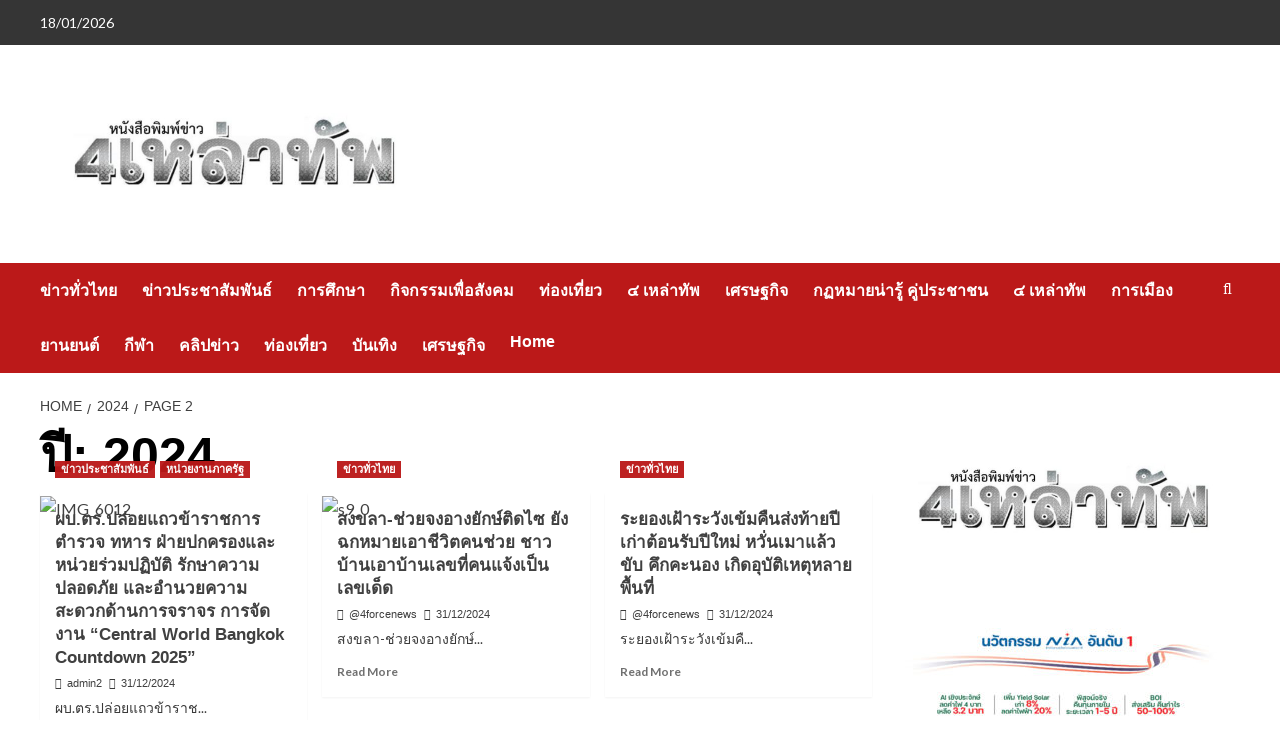

--- FILE ---
content_type: text/html; charset=UTF-8
request_url: https://www.4forcenews.com/date/2024/page/2/
body_size: 18177
content:
<!doctype html>
<html lang="th">

<head>
  <meta charset="UTF-8">
  <meta name="viewport" content="width=device-width, initial-scale=1">
  <link rel="profile" href="https://gmpg.org/xfn/11">
  <meta name='robots' content='noindex, follow' />
<link rel='preload' href='https://fonts.googleapis.com/css?family=Source%2BSans%2BPro%3A400%2C700%7CLato%3A400%2C700&#038;subset=latin&#038;display=swap' as='style' onload="this.onload=null;this.rel='stylesheet'" type='text/css' media='all' crossorigin='anonymous'>
<link rel='preconnect' href='https://fonts.googleapis.com' crossorigin='anonymous'>
<link rel='preconnect' href='https://fonts.gstatic.com' crossorigin='anonymous'>

	<!-- This site is optimized with the Yoast SEO plugin v26.7 - https://yoast.com/wordpress/plugins/seo/ -->
	<title>2024 - Page 2 of 989 - หนังสือพิมพ์ข่าว ๔ เหล่าทัพ</title>
	<meta property="og:locale" content="th_TH" />
	<meta property="og:type" content="website" />
	<meta property="og:title" content="2024 - Page 2 of 989 - หนังสือพิมพ์ข่าว ๔ เหล่าทัพ" />
	<meta property="og:url" content="https://www.4forcenews.com/date/2024/" />
	<meta property="og:site_name" content="หนังสือพิมพ์ข่าว ๔ เหล่าทัพ" />
	<meta name="twitter:card" content="summary_large_image" />
	<script type="application/ld+json" class="yoast-schema-graph">{"@context":"https://schema.org","@graph":[{"@type":"CollectionPage","@id":"https://www.4forcenews.com/date/2024/","url":"https://www.4forcenews.com/date/2024/page/2/","name":"2024 - Page 2 of 989 - หนังสือพิมพ์ข่าว ๔ เหล่าทัพ","isPartOf":{"@id":"https://www.paleturquoise-guanaco-241665.hostingersite.com/#website"},"primaryImageOfPage":{"@id":"https://www.4forcenews.com/date/2024/page/2/#primaryimage"},"image":{"@id":"https://www.4forcenews.com/date/2024/page/2/#primaryimage"},"thumbnailUrl":"https://4forcenews.com/wp-content/uploads/2024/12/IMG_6012.jpeg","breadcrumb":{"@id":"https://www.4forcenews.com/date/2024/page/2/#breadcrumb"},"inLanguage":"th"},{"@type":"ImageObject","inLanguage":"th","@id":"https://www.4forcenews.com/date/2024/page/2/#primaryimage","url":"https://4forcenews.com/wp-content/uploads/2024/12/IMG_6012.jpeg","contentUrl":"https://4forcenews.com/wp-content/uploads/2024/12/IMG_6012.jpeg","width":650,"height":434},{"@type":"BreadcrumbList","@id":"https://www.4forcenews.com/date/2024/page/2/#breadcrumb","itemListElement":[{"@type":"ListItem","position":1,"name":"Home","item":"https://www.paleturquoise-guanaco-241665.hostingersite.com/"},{"@type":"ListItem","position":2,"name":"Archives for 2024"}]},{"@type":"WebSite","@id":"https://www.paleturquoise-guanaco-241665.hostingersite.com/#website","url":"https://www.paleturquoise-guanaco-241665.hostingersite.com/","name":"หนังสือพิมพ์ข่าว ๔ เหล่าทัพ","description":"","publisher":{"@id":"https://www.paleturquoise-guanaco-241665.hostingersite.com/#organization"},"potentialAction":[{"@type":"SearchAction","target":{"@type":"EntryPoint","urlTemplate":"https://www.paleturquoise-guanaco-241665.hostingersite.com/?s={search_term_string}"},"query-input":{"@type":"PropertyValueSpecification","valueRequired":true,"valueName":"search_term_string"}}],"inLanguage":"th"},{"@type":"Organization","@id":"https://www.paleturquoise-guanaco-241665.hostingersite.com/#organization","name":"หนังสือพิมพ์ข่าว ๔ เหล่าทัพ","url":"https://www.paleturquoise-guanaco-241665.hostingersite.com/","logo":{"@type":"ImageObject","inLanguage":"th","@id":"https://www.paleturquoise-guanaco-241665.hostingersite.com/#/schema/logo/image/","url":"https://4forcenews.com/wp-content/uploads/2025/02/HH277586960.jpg","contentUrl":"https://4forcenews.com/wp-content/uploads/2025/02/HH277586960.jpg","width":650,"height":264,"caption":"หนังสือพิมพ์ข่าว ๔ เหล่าทัพ"},"image":{"@id":"https://www.paleturquoise-guanaco-241665.hostingersite.com/#/schema/logo/image/"},"sameAs":["https://www.facebook.com/4FORCENEWS/"]}]}</script>
	<!-- / Yoast SEO plugin. -->


<link rel='dns-prefetch' href='//4forcenews.com' />
<link rel='dns-prefetch' href='//fonts.googleapis.com' />
<link rel='preconnect' href='https://fonts.googleapis.com' />
<link rel='preconnect' href='https://fonts.gstatic.com' />
<link rel="alternate" type="application/rss+xml" title="หนังสือพิมพ์ข่าว ๔ เหล่าทัพ &raquo; ฟีด" href="https://www.4forcenews.com/feed/" />
<style id='wp-img-auto-sizes-contain-inline-css' type='text/css'>
img:is([sizes=auto i],[sizes^="auto," i]){contain-intrinsic-size:3000px 1500px}
/*# sourceURL=wp-img-auto-sizes-contain-inline-css */
</style>

<style id='wp-emoji-styles-inline-css' type='text/css'>

	img.wp-smiley, img.emoji {
		display: inline !important;
		border: none !important;
		box-shadow: none !important;
		height: 1em !important;
		width: 1em !important;
		margin: 0 0.07em !important;
		vertical-align: -0.1em !important;
		background: none !important;
		padding: 0 !important;
	}
/*# sourceURL=wp-emoji-styles-inline-css */
</style>
<link rel='stylesheet' id='wp-block-library-css' href='https://4forcenews.com/wp-includes/css/dist/block-library/style.min.css?ver=6.9' type='text/css' media='all' />
<style id='wp-block-image-inline-css' type='text/css'>
.wp-block-image>a,.wp-block-image>figure>a{display:inline-block}.wp-block-image img{box-sizing:border-box;height:auto;max-width:100%;vertical-align:bottom}@media not (prefers-reduced-motion){.wp-block-image img.hide{visibility:hidden}.wp-block-image img.show{animation:show-content-image .4s}}.wp-block-image[style*=border-radius] img,.wp-block-image[style*=border-radius]>a{border-radius:inherit}.wp-block-image.has-custom-border img{box-sizing:border-box}.wp-block-image.aligncenter{text-align:center}.wp-block-image.alignfull>a,.wp-block-image.alignwide>a{width:100%}.wp-block-image.alignfull img,.wp-block-image.alignwide img{height:auto;width:100%}.wp-block-image .aligncenter,.wp-block-image .alignleft,.wp-block-image .alignright,.wp-block-image.aligncenter,.wp-block-image.alignleft,.wp-block-image.alignright{display:table}.wp-block-image .aligncenter>figcaption,.wp-block-image .alignleft>figcaption,.wp-block-image .alignright>figcaption,.wp-block-image.aligncenter>figcaption,.wp-block-image.alignleft>figcaption,.wp-block-image.alignright>figcaption{caption-side:bottom;display:table-caption}.wp-block-image .alignleft{float:left;margin:.5em 1em .5em 0}.wp-block-image .alignright{float:right;margin:.5em 0 .5em 1em}.wp-block-image .aligncenter{margin-left:auto;margin-right:auto}.wp-block-image :where(figcaption){margin-bottom:1em;margin-top:.5em}.wp-block-image.is-style-circle-mask img{border-radius:9999px}@supports ((-webkit-mask-image:none) or (mask-image:none)) or (-webkit-mask-image:none){.wp-block-image.is-style-circle-mask img{border-radius:0;-webkit-mask-image:url('data:image/svg+xml;utf8,<svg viewBox="0 0 100 100" xmlns="http://www.w3.org/2000/svg"><circle cx="50" cy="50" r="50"/></svg>');mask-image:url('data:image/svg+xml;utf8,<svg viewBox="0 0 100 100" xmlns="http://www.w3.org/2000/svg"><circle cx="50" cy="50" r="50"/></svg>');mask-mode:alpha;-webkit-mask-position:center;mask-position:center;-webkit-mask-repeat:no-repeat;mask-repeat:no-repeat;-webkit-mask-size:contain;mask-size:contain}}:root :where(.wp-block-image.is-style-rounded img,.wp-block-image .is-style-rounded img){border-radius:9999px}.wp-block-image figure{margin:0}.wp-lightbox-container{display:flex;flex-direction:column;position:relative}.wp-lightbox-container img{cursor:zoom-in}.wp-lightbox-container img:hover+button{opacity:1}.wp-lightbox-container button{align-items:center;backdrop-filter:blur(16px) saturate(180%);background-color:#5a5a5a40;border:none;border-radius:4px;cursor:zoom-in;display:flex;height:20px;justify-content:center;opacity:0;padding:0;position:absolute;right:16px;text-align:center;top:16px;width:20px;z-index:100}@media not (prefers-reduced-motion){.wp-lightbox-container button{transition:opacity .2s ease}}.wp-lightbox-container button:focus-visible{outline:3px auto #5a5a5a40;outline:3px auto -webkit-focus-ring-color;outline-offset:3px}.wp-lightbox-container button:hover{cursor:pointer;opacity:1}.wp-lightbox-container button:focus{opacity:1}.wp-lightbox-container button:focus,.wp-lightbox-container button:hover,.wp-lightbox-container button:not(:hover):not(:active):not(.has-background){background-color:#5a5a5a40;border:none}.wp-lightbox-overlay{box-sizing:border-box;cursor:zoom-out;height:100vh;left:0;overflow:hidden;position:fixed;top:0;visibility:hidden;width:100%;z-index:100000}.wp-lightbox-overlay .close-button{align-items:center;cursor:pointer;display:flex;justify-content:center;min-height:40px;min-width:40px;padding:0;position:absolute;right:calc(env(safe-area-inset-right) + 16px);top:calc(env(safe-area-inset-top) + 16px);z-index:5000000}.wp-lightbox-overlay .close-button:focus,.wp-lightbox-overlay .close-button:hover,.wp-lightbox-overlay .close-button:not(:hover):not(:active):not(.has-background){background:none;border:none}.wp-lightbox-overlay .lightbox-image-container{height:var(--wp--lightbox-container-height);left:50%;overflow:hidden;position:absolute;top:50%;transform:translate(-50%,-50%);transform-origin:top left;width:var(--wp--lightbox-container-width);z-index:9999999999}.wp-lightbox-overlay .wp-block-image{align-items:center;box-sizing:border-box;display:flex;height:100%;justify-content:center;margin:0;position:relative;transform-origin:0 0;width:100%;z-index:3000000}.wp-lightbox-overlay .wp-block-image img{height:var(--wp--lightbox-image-height);min-height:var(--wp--lightbox-image-height);min-width:var(--wp--lightbox-image-width);width:var(--wp--lightbox-image-width)}.wp-lightbox-overlay .wp-block-image figcaption{display:none}.wp-lightbox-overlay button{background:none;border:none}.wp-lightbox-overlay .scrim{background-color:#fff;height:100%;opacity:.9;position:absolute;width:100%;z-index:2000000}.wp-lightbox-overlay.active{visibility:visible}@media not (prefers-reduced-motion){.wp-lightbox-overlay.active{animation:turn-on-visibility .25s both}.wp-lightbox-overlay.active img{animation:turn-on-visibility .35s both}.wp-lightbox-overlay.show-closing-animation:not(.active){animation:turn-off-visibility .35s both}.wp-lightbox-overlay.show-closing-animation:not(.active) img{animation:turn-off-visibility .25s both}.wp-lightbox-overlay.zoom.active{animation:none;opacity:1;visibility:visible}.wp-lightbox-overlay.zoom.active .lightbox-image-container{animation:lightbox-zoom-in .4s}.wp-lightbox-overlay.zoom.active .lightbox-image-container img{animation:none}.wp-lightbox-overlay.zoom.active .scrim{animation:turn-on-visibility .4s forwards}.wp-lightbox-overlay.zoom.show-closing-animation:not(.active){animation:none}.wp-lightbox-overlay.zoom.show-closing-animation:not(.active) .lightbox-image-container{animation:lightbox-zoom-out .4s}.wp-lightbox-overlay.zoom.show-closing-animation:not(.active) .lightbox-image-container img{animation:none}.wp-lightbox-overlay.zoom.show-closing-animation:not(.active) .scrim{animation:turn-off-visibility .4s forwards}}@keyframes show-content-image{0%{visibility:hidden}99%{visibility:hidden}to{visibility:visible}}@keyframes turn-on-visibility{0%{opacity:0}to{opacity:1}}@keyframes turn-off-visibility{0%{opacity:1;visibility:visible}99%{opacity:0;visibility:visible}to{opacity:0;visibility:hidden}}@keyframes lightbox-zoom-in{0%{transform:translate(calc((-100vw + var(--wp--lightbox-scrollbar-width))/2 + var(--wp--lightbox-initial-left-position)),calc(-50vh + var(--wp--lightbox-initial-top-position))) scale(var(--wp--lightbox-scale))}to{transform:translate(-50%,-50%) scale(1)}}@keyframes lightbox-zoom-out{0%{transform:translate(-50%,-50%) scale(1);visibility:visible}99%{visibility:visible}to{transform:translate(calc((-100vw + var(--wp--lightbox-scrollbar-width))/2 + var(--wp--lightbox-initial-left-position)),calc(-50vh + var(--wp--lightbox-initial-top-position))) scale(var(--wp--lightbox-scale));visibility:hidden}}
/*# sourceURL=https://4forcenews.com/wp-includes/blocks/image/style.min.css */
</style>
<style id='wp-block-image-theme-inline-css' type='text/css'>
:root :where(.wp-block-image figcaption){color:#555;font-size:13px;text-align:center}.is-dark-theme :root :where(.wp-block-image figcaption){color:#ffffffa6}.wp-block-image{margin:0 0 1em}
/*# sourceURL=https://4forcenews.com/wp-includes/blocks/image/theme.min.css */
</style>
<style id='global-styles-inline-css' type='text/css'>
:root{--wp--preset--aspect-ratio--square: 1;--wp--preset--aspect-ratio--4-3: 4/3;--wp--preset--aspect-ratio--3-4: 3/4;--wp--preset--aspect-ratio--3-2: 3/2;--wp--preset--aspect-ratio--2-3: 2/3;--wp--preset--aspect-ratio--16-9: 16/9;--wp--preset--aspect-ratio--9-16: 9/16;--wp--preset--color--black: #000000;--wp--preset--color--cyan-bluish-gray: #abb8c3;--wp--preset--color--white: #ffffff;--wp--preset--color--pale-pink: #f78da7;--wp--preset--color--vivid-red: #cf2e2e;--wp--preset--color--luminous-vivid-orange: #ff6900;--wp--preset--color--luminous-vivid-amber: #fcb900;--wp--preset--color--light-green-cyan: #7bdcb5;--wp--preset--color--vivid-green-cyan: #00d084;--wp--preset--color--pale-cyan-blue: #8ed1fc;--wp--preset--color--vivid-cyan-blue: #0693e3;--wp--preset--color--vivid-purple: #9b51e0;--wp--preset--gradient--vivid-cyan-blue-to-vivid-purple: linear-gradient(135deg,rgb(6,147,227) 0%,rgb(155,81,224) 100%);--wp--preset--gradient--light-green-cyan-to-vivid-green-cyan: linear-gradient(135deg,rgb(122,220,180) 0%,rgb(0,208,130) 100%);--wp--preset--gradient--luminous-vivid-amber-to-luminous-vivid-orange: linear-gradient(135deg,rgb(252,185,0) 0%,rgb(255,105,0) 100%);--wp--preset--gradient--luminous-vivid-orange-to-vivid-red: linear-gradient(135deg,rgb(255,105,0) 0%,rgb(207,46,46) 100%);--wp--preset--gradient--very-light-gray-to-cyan-bluish-gray: linear-gradient(135deg,rgb(238,238,238) 0%,rgb(169,184,195) 100%);--wp--preset--gradient--cool-to-warm-spectrum: linear-gradient(135deg,rgb(74,234,220) 0%,rgb(151,120,209) 20%,rgb(207,42,186) 40%,rgb(238,44,130) 60%,rgb(251,105,98) 80%,rgb(254,248,76) 100%);--wp--preset--gradient--blush-light-purple: linear-gradient(135deg,rgb(255,206,236) 0%,rgb(152,150,240) 100%);--wp--preset--gradient--blush-bordeaux: linear-gradient(135deg,rgb(254,205,165) 0%,rgb(254,45,45) 50%,rgb(107,0,62) 100%);--wp--preset--gradient--luminous-dusk: linear-gradient(135deg,rgb(255,203,112) 0%,rgb(199,81,192) 50%,rgb(65,88,208) 100%);--wp--preset--gradient--pale-ocean: linear-gradient(135deg,rgb(255,245,203) 0%,rgb(182,227,212) 50%,rgb(51,167,181) 100%);--wp--preset--gradient--electric-grass: linear-gradient(135deg,rgb(202,248,128) 0%,rgb(113,206,126) 100%);--wp--preset--gradient--midnight: linear-gradient(135deg,rgb(2,3,129) 0%,rgb(40,116,252) 100%);--wp--preset--font-size--small: 13px;--wp--preset--font-size--medium: 20px;--wp--preset--font-size--large: 36px;--wp--preset--font-size--x-large: 42px;--wp--preset--spacing--20: 0.44rem;--wp--preset--spacing--30: 0.67rem;--wp--preset--spacing--40: 1rem;--wp--preset--spacing--50: 1.5rem;--wp--preset--spacing--60: 2.25rem;--wp--preset--spacing--70: 3.38rem;--wp--preset--spacing--80: 5.06rem;--wp--preset--shadow--natural: 6px 6px 9px rgba(0, 0, 0, 0.2);--wp--preset--shadow--deep: 12px 12px 50px rgba(0, 0, 0, 0.4);--wp--preset--shadow--sharp: 6px 6px 0px rgba(0, 0, 0, 0.2);--wp--preset--shadow--outlined: 6px 6px 0px -3px rgb(255, 255, 255), 6px 6px rgb(0, 0, 0);--wp--preset--shadow--crisp: 6px 6px 0px rgb(0, 0, 0);}:root { --wp--style--global--content-size: 800px;--wp--style--global--wide-size: 1200px; }:where(body) { margin: 0; }.wp-site-blocks > .alignleft { float: left; margin-right: 2em; }.wp-site-blocks > .alignright { float: right; margin-left: 2em; }.wp-site-blocks > .aligncenter { justify-content: center; margin-left: auto; margin-right: auto; }:where(.wp-site-blocks) > * { margin-block-start: 24px; margin-block-end: 0; }:where(.wp-site-blocks) > :first-child { margin-block-start: 0; }:where(.wp-site-blocks) > :last-child { margin-block-end: 0; }:root { --wp--style--block-gap: 24px; }:root :where(.is-layout-flow) > :first-child{margin-block-start: 0;}:root :where(.is-layout-flow) > :last-child{margin-block-end: 0;}:root :where(.is-layout-flow) > *{margin-block-start: 24px;margin-block-end: 0;}:root :where(.is-layout-constrained) > :first-child{margin-block-start: 0;}:root :where(.is-layout-constrained) > :last-child{margin-block-end: 0;}:root :where(.is-layout-constrained) > *{margin-block-start: 24px;margin-block-end: 0;}:root :where(.is-layout-flex){gap: 24px;}:root :where(.is-layout-grid){gap: 24px;}.is-layout-flow > .alignleft{float: left;margin-inline-start: 0;margin-inline-end: 2em;}.is-layout-flow > .alignright{float: right;margin-inline-start: 2em;margin-inline-end: 0;}.is-layout-flow > .aligncenter{margin-left: auto !important;margin-right: auto !important;}.is-layout-constrained > .alignleft{float: left;margin-inline-start: 0;margin-inline-end: 2em;}.is-layout-constrained > .alignright{float: right;margin-inline-start: 2em;margin-inline-end: 0;}.is-layout-constrained > .aligncenter{margin-left: auto !important;margin-right: auto !important;}.is-layout-constrained > :where(:not(.alignleft):not(.alignright):not(.alignfull)){max-width: var(--wp--style--global--content-size);margin-left: auto !important;margin-right: auto !important;}.is-layout-constrained > .alignwide{max-width: var(--wp--style--global--wide-size);}body .is-layout-flex{display: flex;}.is-layout-flex{flex-wrap: wrap;align-items: center;}.is-layout-flex > :is(*, div){margin: 0;}body .is-layout-grid{display: grid;}.is-layout-grid > :is(*, div){margin: 0;}body{padding-top: 0px;padding-right: 0px;padding-bottom: 0px;padding-left: 0px;}a:where(:not(.wp-element-button)){text-decoration: none;}:root :where(.wp-element-button, .wp-block-button__link){background-color: #32373c;border-width: 0;color: #fff;font-family: inherit;font-size: inherit;font-style: inherit;font-weight: inherit;letter-spacing: inherit;line-height: inherit;padding-top: calc(0.667em + 2px);padding-right: calc(1.333em + 2px);padding-bottom: calc(0.667em + 2px);padding-left: calc(1.333em + 2px);text-decoration: none;text-transform: inherit;}.has-black-color{color: var(--wp--preset--color--black) !important;}.has-cyan-bluish-gray-color{color: var(--wp--preset--color--cyan-bluish-gray) !important;}.has-white-color{color: var(--wp--preset--color--white) !important;}.has-pale-pink-color{color: var(--wp--preset--color--pale-pink) !important;}.has-vivid-red-color{color: var(--wp--preset--color--vivid-red) !important;}.has-luminous-vivid-orange-color{color: var(--wp--preset--color--luminous-vivid-orange) !important;}.has-luminous-vivid-amber-color{color: var(--wp--preset--color--luminous-vivid-amber) !important;}.has-light-green-cyan-color{color: var(--wp--preset--color--light-green-cyan) !important;}.has-vivid-green-cyan-color{color: var(--wp--preset--color--vivid-green-cyan) !important;}.has-pale-cyan-blue-color{color: var(--wp--preset--color--pale-cyan-blue) !important;}.has-vivid-cyan-blue-color{color: var(--wp--preset--color--vivid-cyan-blue) !important;}.has-vivid-purple-color{color: var(--wp--preset--color--vivid-purple) !important;}.has-black-background-color{background-color: var(--wp--preset--color--black) !important;}.has-cyan-bluish-gray-background-color{background-color: var(--wp--preset--color--cyan-bluish-gray) !important;}.has-white-background-color{background-color: var(--wp--preset--color--white) !important;}.has-pale-pink-background-color{background-color: var(--wp--preset--color--pale-pink) !important;}.has-vivid-red-background-color{background-color: var(--wp--preset--color--vivid-red) !important;}.has-luminous-vivid-orange-background-color{background-color: var(--wp--preset--color--luminous-vivid-orange) !important;}.has-luminous-vivid-amber-background-color{background-color: var(--wp--preset--color--luminous-vivid-amber) !important;}.has-light-green-cyan-background-color{background-color: var(--wp--preset--color--light-green-cyan) !important;}.has-vivid-green-cyan-background-color{background-color: var(--wp--preset--color--vivid-green-cyan) !important;}.has-pale-cyan-blue-background-color{background-color: var(--wp--preset--color--pale-cyan-blue) !important;}.has-vivid-cyan-blue-background-color{background-color: var(--wp--preset--color--vivid-cyan-blue) !important;}.has-vivid-purple-background-color{background-color: var(--wp--preset--color--vivid-purple) !important;}.has-black-border-color{border-color: var(--wp--preset--color--black) !important;}.has-cyan-bluish-gray-border-color{border-color: var(--wp--preset--color--cyan-bluish-gray) !important;}.has-white-border-color{border-color: var(--wp--preset--color--white) !important;}.has-pale-pink-border-color{border-color: var(--wp--preset--color--pale-pink) !important;}.has-vivid-red-border-color{border-color: var(--wp--preset--color--vivid-red) !important;}.has-luminous-vivid-orange-border-color{border-color: var(--wp--preset--color--luminous-vivid-orange) !important;}.has-luminous-vivid-amber-border-color{border-color: var(--wp--preset--color--luminous-vivid-amber) !important;}.has-light-green-cyan-border-color{border-color: var(--wp--preset--color--light-green-cyan) !important;}.has-vivid-green-cyan-border-color{border-color: var(--wp--preset--color--vivid-green-cyan) !important;}.has-pale-cyan-blue-border-color{border-color: var(--wp--preset--color--pale-cyan-blue) !important;}.has-vivid-cyan-blue-border-color{border-color: var(--wp--preset--color--vivid-cyan-blue) !important;}.has-vivid-purple-border-color{border-color: var(--wp--preset--color--vivid-purple) !important;}.has-vivid-cyan-blue-to-vivid-purple-gradient-background{background: var(--wp--preset--gradient--vivid-cyan-blue-to-vivid-purple) !important;}.has-light-green-cyan-to-vivid-green-cyan-gradient-background{background: var(--wp--preset--gradient--light-green-cyan-to-vivid-green-cyan) !important;}.has-luminous-vivid-amber-to-luminous-vivid-orange-gradient-background{background: var(--wp--preset--gradient--luminous-vivid-amber-to-luminous-vivid-orange) !important;}.has-luminous-vivid-orange-to-vivid-red-gradient-background{background: var(--wp--preset--gradient--luminous-vivid-orange-to-vivid-red) !important;}.has-very-light-gray-to-cyan-bluish-gray-gradient-background{background: var(--wp--preset--gradient--very-light-gray-to-cyan-bluish-gray) !important;}.has-cool-to-warm-spectrum-gradient-background{background: var(--wp--preset--gradient--cool-to-warm-spectrum) !important;}.has-blush-light-purple-gradient-background{background: var(--wp--preset--gradient--blush-light-purple) !important;}.has-blush-bordeaux-gradient-background{background: var(--wp--preset--gradient--blush-bordeaux) !important;}.has-luminous-dusk-gradient-background{background: var(--wp--preset--gradient--luminous-dusk) !important;}.has-pale-ocean-gradient-background{background: var(--wp--preset--gradient--pale-ocean) !important;}.has-electric-grass-gradient-background{background: var(--wp--preset--gradient--electric-grass) !important;}.has-midnight-gradient-background{background: var(--wp--preset--gradient--midnight) !important;}.has-small-font-size{font-size: var(--wp--preset--font-size--small) !important;}.has-medium-font-size{font-size: var(--wp--preset--font-size--medium) !important;}.has-large-font-size{font-size: var(--wp--preset--font-size--large) !important;}.has-x-large-font-size{font-size: var(--wp--preset--font-size--x-large) !important;}
/*# sourceURL=global-styles-inline-css */
</style>

<link rel='stylesheet' id='covernews-google-fonts-css' href='https://fonts.googleapis.com/css?family=Source%2BSans%2BPro%3A400%2C700%7CLato%3A400%2C700&#038;subset=latin&#038;display=swap' type='text/css' media='all' />
<link rel='stylesheet' id='covernews-icons-css' href='https://4forcenews.com/wp-content/themes/covernews/assets/icons/style.css?ver=6.9' type='text/css' media='all' />
<link rel='stylesheet' id='bootstrap-css' href='https://4forcenews.com/wp-content/themes/covernews/assets/bootstrap/css/bootstrap.min.css?ver=6.9' type='text/css' media='all' />
<link rel='stylesheet' id='covernews-style-css' href='https://4forcenews.com/wp-content/themes/covernews/style.min.css?ver=6.0.1.2' type='text/css' media='all' />
<link rel='stylesheet' id='__EPYT__style-css' href='https://4forcenews.com/wp-content/plugins/youtube-embed-plus/styles/ytprefs.min.css?ver=14.2.4' type='text/css' media='all' />
<style id='__EPYT__style-inline-css' type='text/css'>

                .epyt-gallery-thumb {
                        width: 33.333%;
                }
                
/*# sourceURL=__EPYT__style-inline-css */
</style>
<link rel='stylesheet' id='animated-css' href='https://4forcenews.com/wp-content/plugins/like-box/includes/style/effects.css?ver=6.9' type='text/css' media='all' />
<link rel='stylesheet' id='front_end_like_box-css' href='https://4forcenews.com/wp-content/plugins/like-box/includes/style/style.css?ver=6.9' type='text/css' media='all' />
<link rel='stylesheet' id='dashicons-css' href='https://4forcenews.com/wp-includes/css/dashicons.min.css?ver=6.9' type='text/css' media='all' />
<link rel='stylesheet' id='thickbox-css' href='https://4forcenews.com/wp-includes/js/thickbox/thickbox.css?ver=6.9' type='text/css' media='all' />
<script type="text/javascript" src="https://4forcenews.com/wp-includes/js/jquery/jquery.min.js?ver=3.7.1" id="jquery-core-js"></script>
<script type="text/javascript" src="https://4forcenews.com/wp-includes/js/jquery/jquery-migrate.min.js?ver=3.4.1" id="jquery-migrate-js"></script>
<script type="text/javascript" id="__ytprefs__-js-extra">
/* <![CDATA[ */
var _EPYT_ = {"ajaxurl":"https://4forcenews.com/wp-admin/admin-ajax.php","security":"0a738c987c","gallery_scrolloffset":"20","eppathtoscripts":"https://4forcenews.com/wp-content/plugins/youtube-embed-plus/scripts/","eppath":"https://4forcenews.com/wp-content/plugins/youtube-embed-plus/","epresponsiveselector":"[\"iframe.__youtube_prefs_widget__\"]","epdovol":"1","version":"14.2.4","evselector":"iframe.__youtube_prefs__[src], iframe[src*=\"youtube.com/embed/\"], iframe[src*=\"youtube-nocookie.com/embed/\"]","ajax_compat":"","maxres_facade":"eager","ytapi_load":"light","pause_others":"","stopMobileBuffer":"1","facade_mode":"","not_live_on_channel":""};
//# sourceURL=__ytprefs__-js-extra
/* ]]> */
</script>
<script type="text/javascript" src="https://4forcenews.com/wp-content/plugins/youtube-embed-plus/scripts/ytprefs.min.js?ver=14.2.4" id="__ytprefs__-js"></script>
<script type="text/javascript" src="https://4forcenews.com/wp-content/plugins/like-box/includes/javascript/front_end_js.js?ver=6.9" id="like-box-front-end-js"></script>
<link rel="https://api.w.org/" href="https://www.4forcenews.com/wp-json/" /><link rel="EditURI" type="application/rsd+xml" title="RSD" href="https://4forcenews.com/xmlrpc.php?rsd" />
<meta name="generator" content="WordPress 6.9" />
        <style type="text/css">
                        body .masthead-banner.data-bg:before {
                background: rgba(0,0,0,0);
            }
                        .site-title,
            .site-description {
                position: absolute;
                clip: rect(1px, 1px, 1px, 1px);
                display: none;
            }

                    .elementor-template-full-width .elementor-section.elementor-section-full_width > .elementor-container,
        .elementor-template-full-width .elementor-section.elementor-section-boxed > .elementor-container{
            max-width: 1200px;
        }
        @media (min-width: 1600px){
            .elementor-template-full-width .elementor-section.elementor-section-full_width > .elementor-container,
            .elementor-template-full-width .elementor-section.elementor-section-boxed > .elementor-container{
                max-width: 1600px;
            }
        }
        
        .align-content-left .elementor-section-stretched,
        .align-content-right .elementor-section-stretched {
            max-width: 100%;
            left: 0 !important;
        }


        </style>
        <style type="text/css" id="custom-background-css">
body.custom-background { background-color: #ffffff; }
</style>
	<link rel="icon" href="https://4forcenews.com/wp-content/uploads/2025/02/cropped-3069999ss-32x32.jpg" sizes="32x32" />
<link rel="icon" href="https://4forcenews.com/wp-content/uploads/2025/02/cropped-3069999ss-192x192.jpg" sizes="192x192" />
<link rel="apple-touch-icon" href="https://4forcenews.com/wp-content/uploads/2025/02/cropped-3069999ss-180x180.jpg" />
<meta name="msapplication-TileImage" content="https://4forcenews.com/wp-content/uploads/2025/02/cropped-3069999ss-270x270.jpg" />
</head>

<body class="archive date paged custom-background wp-custom-logo wp-embed-responsive paged-2 date-paged-2 wp-theme-covernews hfeed default-content-layout archive-layout-grid scrollup-sticky-header aft-sticky-header aft-sticky-sidebar default aft-container-default aft-main-banner-slider-editors-picks-trending header-image-default align-content-left aft-and">
  
  
  <div id="page" class="site">
    <a class="skip-link screen-reader-text" href="#content">Skip to content</a>

    <div class="header-layout-1">
      <div class="top-masthead">

      <div class="container">
        <div class="row">
                      <div class="col-xs-12 col-sm-12 col-md-8 device-center">
                              <span class="topbar-date">
                  18/01/2026                </span>

              
                          </div>
                            </div>
      </div>
    </div> <!--    Topbar Ends-->
    <header id="masthead" class="site-header">
        <div class="masthead-banner " >
      <div class="container">
        <div class="row">
          <div class="col-md-4">
            <div class="site-branding">
              <a href="https://www.4forcenews.com/" class="custom-logo-link" rel="home"><img width="650" height="264" src="https://4forcenews.com/wp-content/uploads/2025/02/HH277586960.jpg" class="custom-logo" alt="หนังสือพิมพ์ข่าว ๔ เหล่าทัพ" decoding="async" fetchpriority="high" srcset="https://4forcenews.com/wp-content/uploads/2025/02/HH277586960.jpg 650w, https://4forcenews.com/wp-content/uploads/2025/02/HH277586960-640x260.jpg 640w" sizes="(max-width: 650px) 100vw, 650px" loading="lazy" /></a>                <p class="site-title font-family-1">
                  <a href="https://www.4forcenews.com/" rel="home">หนังสือพิมพ์ข่าว ๔ เหล่าทัพ</a>
                </p>
              
                          </div>
          </div>
          <div class="col-md-8">
                      </div>
        </div>
      </div>
    </div>
    <nav id="site-navigation" class="main-navigation">
      <div class="container">
        <div class="row">
          <div class="kol-12">
            <div class="navigation-container">

              <div class="main-navigation-container-items-wrapper">

                <span class="toggle-menu">
                  <a
                    href="#"
                    class="aft-void-menu"
                    role="button"
                    aria-label="Toggle Primary Menu"
                    aria-controls="primary-menu" aria-expanded="false">
                    <span class="screen-reader-text">Primary Menu</span>
                    <i class="ham"></i>
                  </a>
                </span>
                <span class="af-mobile-site-title-wrap">
                  <a href="https://www.4forcenews.com/" class="custom-logo-link" rel="home"><img width="650" height="264" src="https://4forcenews.com/wp-content/uploads/2025/02/HH277586960.jpg" class="custom-logo" alt="หนังสือพิมพ์ข่าว ๔ เหล่าทัพ" decoding="async" srcset="https://4forcenews.com/wp-content/uploads/2025/02/HH277586960.jpg 650w, https://4forcenews.com/wp-content/uploads/2025/02/HH277586960-640x260.jpg 640w" sizes="(max-width: 650px) 100vw, 650px" loading="lazy" /></a>                  <p class="site-title font-family-1">
                    <a href="https://www.4forcenews.com/" rel="home">หนังสือพิมพ์ข่าว ๔ เหล่าทัพ</a>
                  </p>
                </span>
                <div class="menu main-menu"><ul id="primary-menu" class="menu"><li id="menu-item-96210" class="menu-item menu-item-type-taxonomy menu-item-object-category menu-item-96210"><a href="https://www.4forcenews.com/category/%e0%b8%82%e0%b9%88%e0%b8%b2%e0%b8%a7%e0%b8%97%e0%b8%b1%e0%b9%88%e0%b8%a7%e0%b9%84%e0%b8%97%e0%b8%a2/">ข่าวทั่วไทย</a></li>
<li id="menu-item-32" class="menu-item menu-item-type-taxonomy menu-item-object-category menu-item-32"><a href="https://www.4forcenews.com/category/%e0%b8%82%e0%b9%88%e0%b8%b2%e0%b8%a7%e0%b8%9b%e0%b8%a3%e0%b8%b0%e0%b8%8a%e0%b8%b2%e0%b8%aa%e0%b8%b1%e0%b8%a1%e0%b8%9e%e0%b8%b1%e0%b8%99%e0%b8%98%e0%b9%8c/">ข่าวประชาสัมพันธ์</a></li>
<li id="menu-item-90" class="menu-item menu-item-type-taxonomy menu-item-object-category menu-item-90"><a href="https://www.4forcenews.com/category/%e0%b8%81%e0%b8%b2%e0%b8%a3%e0%b8%a8%e0%b8%b6%e0%b8%81%e0%b8%a9%e0%b8%b2/">การศึกษา</a></li>
<li id="menu-item-92" class="menu-item menu-item-type-taxonomy menu-item-object-category menu-item-92"><a href="https://www.4forcenews.com/category/%e0%b8%81%e0%b8%b4%e0%b8%88%e0%b8%81%e0%b8%a3%e0%b8%a3%e0%b8%a1%e0%b9%80%e0%b8%9e%e0%b8%b7%e0%b9%88%e0%b8%ad%e0%b8%aa%e0%b8%b1%e0%b8%87%e0%b8%84%e0%b8%a1/">กิจกรรมเพื่อสังคม</a></li>
<li id="menu-item-97" class="menu-item menu-item-type-taxonomy menu-item-object-category menu-item-97"><a href="https://www.4forcenews.com/category/%e0%b8%97%e0%b9%88%e0%b8%ad%e0%b8%87%e0%b9%80%e0%b8%97%e0%b8%b5%e0%b9%88%e0%b8%a2%e0%b8%a7/">ท่องเที่ยว</a></li>
<li id="menu-item-193" class="menu-item menu-item-type-taxonomy menu-item-object-category menu-item-193"><a href="https://www.4forcenews.com/category/%e0%b9%94-%e0%b9%80%e0%b8%ab%e0%b8%a5%e0%b9%88%e0%b8%b2%e0%b8%97%e0%b8%b1%e0%b8%9e/">๔ เหล่าทัพ</a></li>
<li id="menu-item-108" class="menu-item menu-item-type-taxonomy menu-item-object-category menu-item-108"><a href="https://www.4forcenews.com/category/%e0%b9%80%e0%b8%a8%e0%b8%a3%e0%b8%a9%e0%b8%90%e0%b8%81%e0%b8%b4%e0%b8%88/">เศรษฐกิจ</a></li>
<li id="menu-item-540" class="menu-item menu-item-type-taxonomy menu-item-object-category menu-item-540"><a href="https://www.4forcenews.com/category/%e0%b8%81%e0%b8%8f%e0%b8%ab%e0%b8%a1%e0%b8%b2%e0%b8%a2%e0%b8%99%e0%b9%88%e0%b8%b2%e0%b8%a3%e0%b8%b9%e0%b9%89-%e0%b8%84%e0%b8%b9%e0%b9%88%e0%b8%9b%e0%b8%a3%e0%b8%b0%e0%b8%8a%e0%b8%b2%e0%b8%8a%e0%b8%99/">กฏหมายน่ารู้ คู่ประชาชน</a></li>
<li id="menu-item-542" class="menu-item menu-item-type-taxonomy menu-item-object-category menu-item-542"><a href="https://www.4forcenews.com/category/%e0%b9%94-%e0%b9%80%e0%b8%ab%e0%b8%a5%e0%b9%88%e0%b8%b2%e0%b8%97%e0%b8%b1%e0%b8%9e/">๔ เหล่าทัพ</a></li>
<li id="menu-item-543" class="menu-item menu-item-type-taxonomy menu-item-object-category menu-item-543"><a href="https://www.4forcenews.com/category/%e0%b8%81%e0%b8%b2%e0%b8%a3%e0%b9%80%e0%b8%a1%e0%b8%b7%e0%b8%ad%e0%b8%87/">การเมือง</a></li>
<li id="menu-item-16191" class="menu-item menu-item-type-taxonomy menu-item-object-category menu-item-16191"><a href="https://www.4forcenews.com/category/%e0%b8%a2%e0%b8%b2%e0%b8%99%e0%b8%a2%e0%b8%99%e0%b8%95%e0%b9%8c/">ยานยนต์</a></li>
<li id="menu-item-544" class="menu-item menu-item-type-taxonomy menu-item-object-category menu-item-544"><a href="https://www.4forcenews.com/category/%e0%b8%81%e0%b8%b5%e0%b8%ac%e0%b8%b2/">กีฬา</a></li>
<li id="menu-item-545" class="menu-item menu-item-type-taxonomy menu-item-object-category menu-item-545"><a href="https://www.4forcenews.com/category/%e0%b8%84%e0%b8%a5%e0%b8%b4%e0%b8%9b%e0%b8%82%e0%b9%88%e0%b8%b2%e0%b8%a7/">คลิปข่าว</a></li>
<li id="menu-item-547" class="menu-item menu-item-type-taxonomy menu-item-object-category menu-item-547"><a href="https://www.4forcenews.com/category/%e0%b8%97%e0%b9%88%e0%b8%ad%e0%b8%87%e0%b9%80%e0%b8%97%e0%b8%b5%e0%b9%88%e0%b8%a2%e0%b8%a7/">ท่องเที่ยว</a></li>
<li id="menu-item-548" class="menu-item menu-item-type-taxonomy menu-item-object-category menu-item-548"><a href="https://www.4forcenews.com/category/%e0%b8%9a%e0%b8%b1%e0%b8%99%e0%b9%80%e0%b8%97%e0%b8%b4%e0%b8%87/">บันเทิง</a></li>
<li id="menu-item-558" class="menu-item menu-item-type-taxonomy menu-item-object-category menu-item-558"><a href="https://www.4forcenews.com/category/%e0%b9%80%e0%b8%a8%e0%b8%a3%e0%b8%a9%e0%b8%90%e0%b8%81%e0%b8%b4%e0%b8%88/">เศรษฐกิจ</a></li>
<li id="menu-item-54255" class="menu-item menu-item-type-post_type menu-item-object-page menu-item-home menu-item-54255"><a href="https://www.4forcenews.com/">Home</a></li>
</ul></div>              </div>
              <div class="cart-search">

                <div class="af-search-wrap">
                  <div class="search-overlay">
                    <a href="#" title="Search" class="search-icon">
                      <i class="fa fa-search"></i>
                    </a>
                    <div class="af-search-form">
                      <form role="search" method="get" class="search-form" action="https://www.4forcenews.com/">
				<label>
					<span class="screen-reader-text">ค้นหาสำหรับ:</span>
					<input type="search" class="search-field" placeholder="ค้นหา &hellip;" value="" name="s" />
				</label>
				<input type="submit" class="search-submit" value="ค้นหา" />
			</form>                    </div>
                  </div>
                </div>
              </div>


            </div>
          </div>
        </div>
      </div>
    </nav>
  </header>
</div>

    
    <div id="content" class="container">
                <div class="em-breadcrumbs font-family-1 covernews-breadcrumbs">
      <div class="row">
        <div role="navigation" aria-label="Breadcrumbs" class="breadcrumb-trail breadcrumbs" itemprop="breadcrumb"><ul class="trail-items" itemscope itemtype="http://schema.org/BreadcrumbList"><meta name="numberOfItems" content="3" /><meta name="itemListOrder" content="Ascending" /><li itemprop="itemListElement" itemscope itemtype="http://schema.org/ListItem" class="trail-item trail-begin"><a href="https://www.4forcenews.com/" rel="home" itemprop="item"><span itemprop="name">Home</span></a><meta itemprop="position" content="1" /></li><li itemprop="itemListElement" itemscope itemtype="http://schema.org/ListItem" class="trail-item"><a href="https://www.4forcenews.com/date/2024/" itemprop="item"><span itemprop="name">2024</span></a><meta itemprop="position" content="2" /></li><li itemprop="itemListElement" itemscope itemtype="http://schema.org/ListItem" class="trail-item trail-end"><a href="https://www.4forcenews.com/date/2024/" itemprop="item"><span itemprop="name">Page 2</span></a><meta itemprop="position" content="3" /></li></ul></div>      </div>
    </div>
    <div class="section-block-upper row">

                <div id="primary" class="content-area">
                    <main id="main" class="site-main aft-archive-post">

                        
                            <header class="header-title-wrapper1">
                                <h1 class="page-title">ปี: <span>2024</span></h1>                            </header><!-- .header-title-wrapper -->
                            <div class="row">
                            <div id="aft-inner-row">
                            

        <article id="post-437871" class="col-lg-4 col-sm-4 col-md-4 latest-posts-grid post-437871 post type-post status-publish format-standard has-post-thumbnail hentry category-2 category-19"                 data-mh="archive-layout-grid">
            
<div class="align-items-center has-post-image">
  <div class="spotlight-post">
    <figure class="categorised-article inside-img">
      <div class="categorised-article-wrapper">
        <div class="data-bg-hover data-bg-categorised read-bg-img">
          <a href="https://www.4forcenews.com/437871/"
            aria-label="ผบ.ตร.ปล่อยแถวข้าราชการตำรวจ ทหาร ฝ่ายปกครองและหน่วยร่วมปฏิบัติ รักษาความปลอดภัย และอำนวยความสะดวกด้านการจราจร การจัดงาน &#8220;Central World Bangkok Countdown 2025&#8221;">
            <img width="650" height="434" src="https://4forcenews.com/wp-content/uploads/2024/12/IMG_6012.jpeg" class="attachment-medium size-medium wp-post-image" alt="IMG_6012" decoding="async" srcset="https://4forcenews.com/wp-content/uploads/2024/12/IMG_6012.jpeg 650w, https://4forcenews.com/wp-content/uploads/2024/12/IMG_6012-640x427.jpeg 640w" sizes="(max-width: 650px) 100vw, 650px" loading="lazy" />          </a>
        </div>
                <div class="figure-categories figure-categories-bg">
          <ul class="cat-links"><li class="meta-category">
                             <a class="covernews-categories category-color-1"
                            href="https://www.4forcenews.com/category/%e0%b8%82%e0%b9%88%e0%b8%b2%e0%b8%a7%e0%b8%9b%e0%b8%a3%e0%b8%b0%e0%b8%8a%e0%b8%b2%e0%b8%aa%e0%b8%b1%e0%b8%a1%e0%b8%9e%e0%b8%b1%e0%b8%99%e0%b8%98%e0%b9%8c/" 
                            aria-label="View all posts in ข่าวประชาสัมพันธ์"> 
                                 ข่าวประชาสัมพันธ์
                             </a>
                        </li><li class="meta-category">
                             <a class="covernews-categories category-color-1"
                            href="https://www.4forcenews.com/category/%e0%b8%ab%e0%b8%99%e0%b9%88%e0%b8%a7%e0%b8%a2%e0%b8%87%e0%b8%b2%e0%b8%99%e0%b8%a0%e0%b8%b2%e0%b8%84%e0%b8%a3%e0%b8%b1%e0%b8%90/" 
                            aria-label="View all posts in หน่วยงานภาครัฐ"> 
                                 หน่วยงานภาครัฐ
                             </a>
                        </li></ul>        </div>
      </div>

    </figure>
    <figcaption>

      <h3 class="article-title article-title-1">
        <a href="https://www.4forcenews.com/437871/">
          ผบ.ตร.ปล่อยแถวข้าราชการตำรวจ ทหาร ฝ่ายปกครองและหน่วยร่วมปฏิบัติ รักษาความปลอดภัย และอำนวยความสะดวกด้านการจราจร การจัดงาน &#8220;Central World Bangkok Countdown 2025&#8221;        </a>
      </h3>
      <div class="grid-item-metadata">
        
    <span class="author-links">

      
        <span class="item-metadata posts-author">
          <i class="far fa-user-circle"></i>
                          <a href="https://www.4forcenews.com/author/admin2/">
                    admin2                </a>
               </span>
                    <span class="item-metadata posts-date">
          <i class="far fa-clock"></i>
          <a href="https://www.4forcenews.com/date/2024/12/">
            31/12/2024          </a>
        </span>
                </span>
      </div>
              <div class="full-item-discription">
          <div class="post-description">
            <p>ผบ.ตร.ปล่อยแถวข้าราช...</p>
<div class="aft-readmore-wrapper">
              <a href="https://www.4forcenews.com/437871/" class="aft-readmore" aria-label="Read more about ผบ.ตร.ปล่อยแถวข้าราชการตำรวจ ทหาร ฝ่ายปกครองและหน่วยร่วมปฏิบัติ รักษาความปลอดภัย และอำนวยความสะดวกด้านการจราจร การจัดงาน &#8220;Central World Bangkok Countdown 2025&#8221;">Read More<span class="screen-reader-text">Read more about ผบ.ตร.ปล่อยแถวข้าราชการตำรวจ ทหาร ฝ่ายปกครองและหน่วยร่วมปฏิบัติ รักษาความปลอดภัย และอำนวยความสะดวกด้านการจราจร การจัดงาน &#8220;Central World Bangkok Countdown 2025&#8221;</span></a>
          </div>

          </div>
        </div>
          </figcaption>
  </div>
  </div>        </article>
    

        <article id="post-437783" class="col-lg-4 col-sm-4 col-md-4 latest-posts-grid post-437783 post type-post status-publish format-standard has-post-thumbnail hentry category-1"                 data-mh="archive-layout-grid">
            
<div class="align-items-center has-post-image">
  <div class="spotlight-post">
    <figure class="categorised-article inside-img">
      <div class="categorised-article-wrapper">
        <div class="data-bg-hover data-bg-categorised read-bg-img">
          <a href="https://www.4forcenews.com/437783/"
            aria-label="สงขลา-ช่วยจงอางยักษ์ติดไซ ยังฉกหมายเอาชีวิตคนช่วย ชาวบ้านเอาบ้านเลขที่คนแจ้งเป็นเลขเด็ด">
            <img width="640" height="393" src="https://4forcenews.com/wp-content/uploads/2024/12/s9_0.jpg" class="attachment-medium size-medium wp-post-image" alt="s9_0" decoding="async" loading="lazy" />          </a>
        </div>
                <div class="figure-categories figure-categories-bg">
          <ul class="cat-links"><li class="meta-category">
                             <a class="covernews-categories category-color-1"
                            href="https://www.4forcenews.com/category/%e0%b8%82%e0%b9%88%e0%b8%b2%e0%b8%a7%e0%b8%97%e0%b8%b1%e0%b9%88%e0%b8%a7%e0%b9%84%e0%b8%97%e0%b8%a2/" 
                            aria-label="View all posts in ข่าวทั่วไทย"> 
                                 ข่าวทั่วไทย
                             </a>
                        </li></ul>        </div>
      </div>

    </figure>
    <figcaption>

      <h3 class="article-title article-title-1">
        <a href="https://www.4forcenews.com/437783/">
          สงขลา-ช่วยจงอางยักษ์ติดไซ ยังฉกหมายเอาชีวิตคนช่วย ชาวบ้านเอาบ้านเลขที่คนแจ้งเป็นเลขเด็ด        </a>
      </h3>
      <div class="grid-item-metadata">
        
    <span class="author-links">

      
        <span class="item-metadata posts-author">
          <i class="far fa-user-circle"></i>
                          <a href="https://www.4forcenews.com/author/admin/">
                    @4forcenews                </a>
               </span>
                    <span class="item-metadata posts-date">
          <i class="far fa-clock"></i>
          <a href="https://www.4forcenews.com/date/2024/12/">
            31/12/2024          </a>
        </span>
                </span>
      </div>
              <div class="full-item-discription">
          <div class="post-description">
            <p>สงขลา-ช่วยจงอางยักษ์...</p>
<div class="aft-readmore-wrapper">
              <a href="https://www.4forcenews.com/437783/" class="aft-readmore" aria-label="Read more about สงขลา-ช่วยจงอางยักษ์ติดไซ ยังฉกหมายเอาชีวิตคนช่วย ชาวบ้านเอาบ้านเลขที่คนแจ้งเป็นเลขเด็ด">Read More<span class="screen-reader-text">Read more about สงขลา-ช่วยจงอางยักษ์ติดไซ ยังฉกหมายเอาชีวิตคนช่วย ชาวบ้านเอาบ้านเลขที่คนแจ้งเป็นเลขเด็ด</span></a>
          </div>

          </div>
        </div>
          </figcaption>
  </div>
  </div>        </article>
    

        <article id="post-438103" class="col-lg-4 col-sm-4 col-md-4 latest-posts-grid post-438103 post type-post status-publish format-standard has-post-thumbnail hentry category-1"                 data-mh="archive-layout-grid">
            
<div class="align-items-center has-post-image">
  <div class="spotlight-post">
    <figure class="categorised-article inside-img">
      <div class="categorised-article-wrapper">
        <div class="data-bg-hover data-bg-categorised read-bg-img">
          <a href="https://www.4forcenews.com/438103/"
            aria-label="ระยองเฝ้าระวังเข้มคืนส่งท้ายปีเก่าต้อนรับปีใหม่ หวั่นเมาแล้วขับ คึกคะนอง เกิดอุบัติเหตุหลายพื้นที่">
            <img width="600" height="450" src="https://4forcenews.com/wp-content/uploads/2025/01/1084524_0.jpg" class="attachment-medium size-medium wp-post-image" alt="1084524_0" decoding="async" loading="lazy" />          </a>
        </div>
                <div class="figure-categories figure-categories-bg">
          <ul class="cat-links"><li class="meta-category">
                             <a class="covernews-categories category-color-1"
                            href="https://www.4forcenews.com/category/%e0%b8%82%e0%b9%88%e0%b8%b2%e0%b8%a7%e0%b8%97%e0%b8%b1%e0%b9%88%e0%b8%a7%e0%b9%84%e0%b8%97%e0%b8%a2/" 
                            aria-label="View all posts in ข่าวทั่วไทย"> 
                                 ข่าวทั่วไทย
                             </a>
                        </li></ul>        </div>
      </div>

    </figure>
    <figcaption>

      <h3 class="article-title article-title-1">
        <a href="https://www.4forcenews.com/438103/">
          ระยองเฝ้าระวังเข้มคืนส่งท้ายปีเก่าต้อนรับปีใหม่ หวั่นเมาแล้วขับ คึกคะนอง เกิดอุบัติเหตุหลายพื้นที่        </a>
      </h3>
      <div class="grid-item-metadata">
        
    <span class="author-links">

      
        <span class="item-metadata posts-author">
          <i class="far fa-user-circle"></i>
                          <a href="https://www.4forcenews.com/author/admin/">
                    @4forcenews                </a>
               </span>
                    <span class="item-metadata posts-date">
          <i class="far fa-clock"></i>
          <a href="https://www.4forcenews.com/date/2024/12/">
            31/12/2024          </a>
        </span>
                </span>
      </div>
              <div class="full-item-discription">
          <div class="post-description">
            <p>ระยองเฝ้าระวังเข้มคื...</p>
<div class="aft-readmore-wrapper">
              <a href="https://www.4forcenews.com/438103/" class="aft-readmore" aria-label="Read more about ระยองเฝ้าระวังเข้มคืนส่งท้ายปีเก่าต้อนรับปีใหม่ หวั่นเมาแล้วขับ คึกคะนอง เกิดอุบัติเหตุหลายพื้นที่">Read More<span class="screen-reader-text">Read more about ระยองเฝ้าระวังเข้มคืนส่งท้ายปีเก่าต้อนรับปีใหม่ หวั่นเมาแล้วขับ คึกคะนอง เกิดอุบัติเหตุหลายพื้นที่</span></a>
          </div>

          </div>
        </div>
          </figcaption>
  </div>
  </div>        </article>
    

        <article id="post-437737" class="col-lg-4 col-sm-4 col-md-4 latest-posts-grid post-437737 post type-post status-publish format-standard has-post-thumbnail hentry category-15"                 data-mh="archive-layout-grid">
            
<div class="align-items-center has-post-image">
  <div class="spotlight-post">
    <figure class="categorised-article inside-img">
      <div class="categorised-article-wrapper">
        <div class="data-bg-hover data-bg-categorised read-bg-img">
          <a href="https://www.4forcenews.com/437737/"
            aria-label="สงขลา-ชาวสงขลาและนักท่องเที่ยวตื่นตาตื่นใจกับBalloon แฟนซีปีใหม่ ที่ องค์การบริหารส่วนจังหวัดสงขลา นำมาสร้างสีสันในงานส่งท้ายปีเก่าต้อนรับปีใหม่ 2568 Songkhla Countdown 2025">
            <img width="640" height="360" src="https://4forcenews.com/wp-content/uploads/2024/12/q13_0-1.jpg" class="attachment-medium size-medium wp-post-image" alt="q13_0" decoding="async" loading="lazy" />          </a>
        </div>
                <div class="figure-categories figure-categories-bg">
          <ul class="cat-links"><li class="meta-category">
                             <a class="covernews-categories category-color-1"
                            href="https://www.4forcenews.com/category/%e0%b8%97%e0%b9%88%e0%b8%ad%e0%b8%87%e0%b9%80%e0%b8%97%e0%b8%b5%e0%b9%88%e0%b8%a2%e0%b8%a7/" 
                            aria-label="View all posts in ท่องเที่ยว"> 
                                 ท่องเที่ยว
                             </a>
                        </li></ul>        </div>
      </div>

    </figure>
    <figcaption>

      <h3 class="article-title article-title-1">
        <a href="https://www.4forcenews.com/437737/">
          สงขลา-ชาวสงขลาและนักท่องเที่ยวตื่นตาตื่นใจกับBalloon แฟนซีปีใหม่ ที่ องค์การบริหารส่วนจังหวัดสงขลา นำมาสร้างสีสันในงานส่งท้ายปีเก่าต้อนรับปีใหม่ 2568 Songkhla Countdown 2025        </a>
      </h3>
      <div class="grid-item-metadata">
        
    <span class="author-links">

      
        <span class="item-metadata posts-author">
          <i class="far fa-user-circle"></i>
                          <a href="https://www.4forcenews.com/author/admin/">
                    @4forcenews                </a>
               </span>
                    <span class="item-metadata posts-date">
          <i class="far fa-clock"></i>
          <a href="https://www.4forcenews.com/date/2024/12/">
            31/12/2024          </a>
        </span>
                </span>
      </div>
              <div class="full-item-discription">
          <div class="post-description">
            <p>สงขลา-ชาวสงขลาและนัก...</p>
<div class="aft-readmore-wrapper">
              <a href="https://www.4forcenews.com/437737/" class="aft-readmore" aria-label="Read more about สงขลา-ชาวสงขลาและนักท่องเที่ยวตื่นตาตื่นใจกับBalloon แฟนซีปีใหม่ ที่ องค์การบริหารส่วนจังหวัดสงขลา นำมาสร้างสีสันในงานส่งท้ายปีเก่าต้อนรับปีใหม่ 2568 Songkhla Countdown 2025">Read More<span class="screen-reader-text">Read more about สงขลา-ชาวสงขลาและนักท่องเที่ยวตื่นตาตื่นใจกับBalloon แฟนซีปีใหม่ ที่ องค์การบริหารส่วนจังหวัดสงขลา นำมาสร้างสีสันในงานส่งท้ายปีเก่าต้อนรับปีใหม่ 2568 Songkhla Countdown 2025</span></a>
          </div>

          </div>
        </div>
          </figcaption>
  </div>
  </div>        </article>
    

        <article id="post-437710" class="col-lg-4 col-sm-4 col-md-4 latest-posts-grid post-437710 post type-post status-publish format-standard has-post-thumbnail hentry category-1"                 data-mh="archive-layout-grid">
            
<div class="align-items-center has-post-image">
  <div class="spotlight-post">
    <figure class="categorised-article inside-img">
      <div class="categorised-article-wrapper">
        <div class="data-bg-hover data-bg-categorised read-bg-img">
          <a href="https://www.4forcenews.com/437710/"
            aria-label="ปทุมธานี ประธานมูลนิธิร่มไทร ตรวจเยี่ยมให้กำลังใจอาสาสมัครจุดบริการประชาชนลำลูกกา คลอง 5">
            <img width="640" height="426" src="https://4forcenews.com/wp-content/uploads/2024/12/57404_0.jpg" class="attachment-medium size-medium wp-post-image" alt="57404_0" decoding="async" loading="lazy" />          </a>
        </div>
                <div class="figure-categories figure-categories-bg">
          <ul class="cat-links"><li class="meta-category">
                             <a class="covernews-categories category-color-1"
                            href="https://www.4forcenews.com/category/%e0%b8%82%e0%b9%88%e0%b8%b2%e0%b8%a7%e0%b8%97%e0%b8%b1%e0%b9%88%e0%b8%a7%e0%b9%84%e0%b8%97%e0%b8%a2/" 
                            aria-label="View all posts in ข่าวทั่วไทย"> 
                                 ข่าวทั่วไทย
                             </a>
                        </li></ul>        </div>
      </div>

    </figure>
    <figcaption>

      <h3 class="article-title article-title-1">
        <a href="https://www.4forcenews.com/437710/">
          ปทุมธานี ประธานมูลนิธิร่มไทร ตรวจเยี่ยมให้กำลังใจอาสาสมัครจุดบริการประชาชนลำลูกกา คลอง 5        </a>
      </h3>
      <div class="grid-item-metadata">
        
    <span class="author-links">

      
        <span class="item-metadata posts-author">
          <i class="far fa-user-circle"></i>
                          <a href="https://www.4forcenews.com/author/admin/">
                    @4forcenews                </a>
               </span>
                    <span class="item-metadata posts-date">
          <i class="far fa-clock"></i>
          <a href="https://www.4forcenews.com/date/2024/12/">
            31/12/2024          </a>
        </span>
                </span>
      </div>
              <div class="full-item-discription">
          <div class="post-description">
            <p>ปทุมธานี ประธานมูลนิ...</p>
<div class="aft-readmore-wrapper">
              <a href="https://www.4forcenews.com/437710/" class="aft-readmore" aria-label="Read more about ปทุมธานี ประธานมูลนิธิร่มไทร ตรวจเยี่ยมให้กำลังใจอาสาสมัครจุดบริการประชาชนลำลูกกา คลอง 5">Read More<span class="screen-reader-text">Read more about ปทุมธานี ประธานมูลนิธิร่มไทร ตรวจเยี่ยมให้กำลังใจอาสาสมัครจุดบริการประชาชนลำลูกกา คลอง 5</span></a>
          </div>

          </div>
        </div>
          </figcaption>
  </div>
  </div>        </article>
    

        <article id="post-437712" class="col-lg-4 col-sm-4 col-md-4 latest-posts-grid post-437712 post type-post status-publish format-standard has-post-thumbnail hentry category-2 category-19"                 data-mh="archive-layout-grid">
            
<div class="align-items-center has-post-image">
  <div class="spotlight-post">
    <figure class="categorised-article inside-img">
      <div class="categorised-article-wrapper">
        <div class="data-bg-hover data-bg-categorised read-bg-img">
          <a href="https://www.4forcenews.com/437712/"
            aria-label="ตำรวจไซเบอร์จัดกิจกรรมประชาสัมพันธ์ “ปีใหม่ไร้มิจ(ฉาชีพ)” ชวนติดตั้งแอปพลิเคชัน Cyber Check และทำแบบทดสอบ Cyber Vaccine พร้อมมอบของที่ระลึกส่งสุขปีใหม่">
            <img width="650" height="416" src="https://4forcenews.com/wp-content/uploads/2024/12/IMG_5982.jpeg" class="attachment-medium size-medium wp-post-image" alt="IMG_5982" decoding="async" loading="lazy" srcset="https://4forcenews.com/wp-content/uploads/2024/12/IMG_5982.jpeg 650w, https://4forcenews.com/wp-content/uploads/2024/12/IMG_5982-640x410.jpeg 640w" sizes="auto, (max-width: 650px) 100vw, 650px" />          </a>
        </div>
                <div class="figure-categories figure-categories-bg">
          <ul class="cat-links"><li class="meta-category">
                             <a class="covernews-categories category-color-1"
                            href="https://www.4forcenews.com/category/%e0%b8%82%e0%b9%88%e0%b8%b2%e0%b8%a7%e0%b8%9b%e0%b8%a3%e0%b8%b0%e0%b8%8a%e0%b8%b2%e0%b8%aa%e0%b8%b1%e0%b8%a1%e0%b8%9e%e0%b8%b1%e0%b8%99%e0%b8%98%e0%b9%8c/" 
                            aria-label="View all posts in ข่าวประชาสัมพันธ์"> 
                                 ข่าวประชาสัมพันธ์
                             </a>
                        </li><li class="meta-category">
                             <a class="covernews-categories category-color-1"
                            href="https://www.4forcenews.com/category/%e0%b8%ab%e0%b8%99%e0%b9%88%e0%b8%a7%e0%b8%a2%e0%b8%87%e0%b8%b2%e0%b8%99%e0%b8%a0%e0%b8%b2%e0%b8%84%e0%b8%a3%e0%b8%b1%e0%b8%90/" 
                            aria-label="View all posts in หน่วยงานภาครัฐ"> 
                                 หน่วยงานภาครัฐ
                             </a>
                        </li></ul>        </div>
      </div>

    </figure>
    <figcaption>

      <h3 class="article-title article-title-1">
        <a href="https://www.4forcenews.com/437712/">
          ตำรวจไซเบอร์จัดกิจกรรมประชาสัมพันธ์ “ปีใหม่ไร้มิจ(ฉาชีพ)” ชวนติดตั้งแอปพลิเคชัน Cyber Check และทำแบบทดสอบ Cyber Vaccine พร้อมมอบของที่ระลึกส่งสุขปีใหม่        </a>
      </h3>
      <div class="grid-item-metadata">
        
    <span class="author-links">

      
        <span class="item-metadata posts-author">
          <i class="far fa-user-circle"></i>
                          <a href="https://www.4forcenews.com/author/admin2/">
                    admin2                </a>
               </span>
                    <span class="item-metadata posts-date">
          <i class="far fa-clock"></i>
          <a href="https://www.4forcenews.com/date/2024/12/">
            31/12/2024          </a>
        </span>
                </span>
      </div>
              <div class="full-item-discription">
          <div class="post-description">
            <p>ตำรวจไซเบอร์จัดกิจกร...</p>
<div class="aft-readmore-wrapper">
              <a href="https://www.4forcenews.com/437712/" class="aft-readmore" aria-label="Read more about ตำรวจไซเบอร์จัดกิจกรรมประชาสัมพันธ์ “ปีใหม่ไร้มิจ(ฉาชีพ)” ชวนติดตั้งแอปพลิเคชัน Cyber Check และทำแบบทดสอบ Cyber Vaccine พร้อมมอบของที่ระลึกส่งสุขปีใหม่">Read More<span class="screen-reader-text">Read more about ตำรวจไซเบอร์จัดกิจกรรมประชาสัมพันธ์ “ปีใหม่ไร้มิจ(ฉาชีพ)” ชวนติดตั้งแอปพลิเคชัน Cyber Check และทำแบบทดสอบ Cyber Vaccine พร้อมมอบของที่ระลึกส่งสุขปีใหม่</span></a>
          </div>

          </div>
        </div>
          </figcaption>
  </div>
  </div>        </article>
    

        <article id="post-437706" class="col-lg-4 col-sm-4 col-md-4 latest-posts-grid post-437706 post type-post status-publish format-standard has-post-thumbnail hentry category-2 category-19"                 data-mh="archive-layout-grid">
            
<div class="align-items-center has-post-image">
  <div class="spotlight-post">
    <figure class="categorised-article inside-img">
      <div class="categorised-article-wrapper">
        <div class="data-bg-hover data-bg-categorised read-bg-img">
          <a href="https://www.4forcenews.com/437706/"
            aria-label="ผบ.ตร.ชื่นชมตำรวจ สภ.พระประแดง ปฏิบัติตามหลักยุทธวิธี แผนก้าวสกัดจับ จนจับกุมคนร้ายชิงทรัพย์ร้านทองได้ภายใน 15 นาทีหลังเกิดเหตุ">
            <img width="599" height="450" src="https://4forcenews.com/wp-content/uploads/2024/12/IMG_5969.jpeg" class="attachment-medium size-medium wp-post-image" alt="IMG_5969" decoding="async" loading="lazy" />          </a>
        </div>
                <div class="figure-categories figure-categories-bg">
          <ul class="cat-links"><li class="meta-category">
                             <a class="covernews-categories category-color-1"
                            href="https://www.4forcenews.com/category/%e0%b8%82%e0%b9%88%e0%b8%b2%e0%b8%a7%e0%b8%9b%e0%b8%a3%e0%b8%b0%e0%b8%8a%e0%b8%b2%e0%b8%aa%e0%b8%b1%e0%b8%a1%e0%b8%9e%e0%b8%b1%e0%b8%99%e0%b8%98%e0%b9%8c/" 
                            aria-label="View all posts in ข่าวประชาสัมพันธ์"> 
                                 ข่าวประชาสัมพันธ์
                             </a>
                        </li><li class="meta-category">
                             <a class="covernews-categories category-color-1"
                            href="https://www.4forcenews.com/category/%e0%b8%ab%e0%b8%99%e0%b9%88%e0%b8%a7%e0%b8%a2%e0%b8%87%e0%b8%b2%e0%b8%99%e0%b8%a0%e0%b8%b2%e0%b8%84%e0%b8%a3%e0%b8%b1%e0%b8%90/" 
                            aria-label="View all posts in หน่วยงานภาครัฐ"> 
                                 หน่วยงานภาครัฐ
                             </a>
                        </li></ul>        </div>
      </div>

    </figure>
    <figcaption>

      <h3 class="article-title article-title-1">
        <a href="https://www.4forcenews.com/437706/">
          ผบ.ตร.ชื่นชมตำรวจ สภ.พระประแดง ปฏิบัติตามหลักยุทธวิธี แผนก้าวสกัดจับ จนจับกุมคนร้ายชิงทรัพย์ร้านทองได้ภายใน 15 นาทีหลังเกิดเหตุ        </a>
      </h3>
      <div class="grid-item-metadata">
        
    <span class="author-links">

      
        <span class="item-metadata posts-author">
          <i class="far fa-user-circle"></i>
                          <a href="https://www.4forcenews.com/author/admin2/">
                    admin2                </a>
               </span>
                    <span class="item-metadata posts-date">
          <i class="far fa-clock"></i>
          <a href="https://www.4forcenews.com/date/2024/12/">
            31/12/2024          </a>
        </span>
                </span>
      </div>
              <div class="full-item-discription">
          <div class="post-description">
            <p>ผบ.ตร.ชื่นชมตำรวจ สภ...</p>
<div class="aft-readmore-wrapper">
              <a href="https://www.4forcenews.com/437706/" class="aft-readmore" aria-label="Read more about ผบ.ตร.ชื่นชมตำรวจ สภ.พระประแดง ปฏิบัติตามหลักยุทธวิธี แผนก้าวสกัดจับ จนจับกุมคนร้ายชิงทรัพย์ร้านทองได้ภายใน 15 นาทีหลังเกิดเหตุ">Read More<span class="screen-reader-text">Read more about ผบ.ตร.ชื่นชมตำรวจ สภ.พระประแดง ปฏิบัติตามหลักยุทธวิธี แผนก้าวสกัดจับ จนจับกุมคนร้ายชิงทรัพย์ร้านทองได้ภายใน 15 นาทีหลังเกิดเหตุ</span></a>
          </div>

          </div>
        </div>
          </figcaption>
  </div>
  </div>        </article>
    

        <article id="post-437702" class="col-lg-4 col-sm-4 col-md-4 latest-posts-grid post-437702 post type-post status-publish format-standard has-post-thumbnail hentry category-2 category-19"                 data-mh="archive-layout-grid">
            
<div class="align-items-center has-post-image">
  <div class="spotlight-post">
    <figure class="categorised-article inside-img">
      <div class="categorised-article-wrapper">
        <div class="data-bg-hover data-bg-categorised read-bg-img">
          <a href="https://www.4forcenews.com/437702/"
            aria-label="สำนักงานตำรวจแห่งชาติ แนะนำ “5 ไม่ ปีใหม่“ ส่งท้ายปีเก่า จะได้ไม่เศร้า ในช่วงสิ้นปี">
            <img width="559" height="450" src="https://4forcenews.com/wp-content/uploads/2024/12/IMG_5967.jpeg" class="attachment-medium size-medium wp-post-image" alt="IMG_5967" decoding="async" loading="lazy" />          </a>
        </div>
                <div class="figure-categories figure-categories-bg">
          <ul class="cat-links"><li class="meta-category">
                             <a class="covernews-categories category-color-1"
                            href="https://www.4forcenews.com/category/%e0%b8%82%e0%b9%88%e0%b8%b2%e0%b8%a7%e0%b8%9b%e0%b8%a3%e0%b8%b0%e0%b8%8a%e0%b8%b2%e0%b8%aa%e0%b8%b1%e0%b8%a1%e0%b8%9e%e0%b8%b1%e0%b8%99%e0%b8%98%e0%b9%8c/" 
                            aria-label="View all posts in ข่าวประชาสัมพันธ์"> 
                                 ข่าวประชาสัมพันธ์
                             </a>
                        </li><li class="meta-category">
                             <a class="covernews-categories category-color-1"
                            href="https://www.4forcenews.com/category/%e0%b8%ab%e0%b8%99%e0%b9%88%e0%b8%a7%e0%b8%a2%e0%b8%87%e0%b8%b2%e0%b8%99%e0%b8%a0%e0%b8%b2%e0%b8%84%e0%b8%a3%e0%b8%b1%e0%b8%90/" 
                            aria-label="View all posts in หน่วยงานภาครัฐ"> 
                                 หน่วยงานภาครัฐ
                             </a>
                        </li></ul>        </div>
      </div>

    </figure>
    <figcaption>

      <h3 class="article-title article-title-1">
        <a href="https://www.4forcenews.com/437702/">
          สำนักงานตำรวจแห่งชาติ แนะนำ “5 ไม่ ปีใหม่“ ส่งท้ายปีเก่า จะได้ไม่เศร้า ในช่วงสิ้นปี        </a>
      </h3>
      <div class="grid-item-metadata">
        
    <span class="author-links">

      
        <span class="item-metadata posts-author">
          <i class="far fa-user-circle"></i>
                          <a href="https://www.4forcenews.com/author/admin2/">
                    admin2                </a>
               </span>
                    <span class="item-metadata posts-date">
          <i class="far fa-clock"></i>
          <a href="https://www.4forcenews.com/date/2024/12/">
            31/12/2024          </a>
        </span>
                </span>
      </div>
              <div class="full-item-discription">
          <div class="post-description">
            <p>สำนักงานตำรวจแห่งชาต...</p>
<div class="aft-readmore-wrapper">
              <a href="https://www.4forcenews.com/437702/" class="aft-readmore" aria-label="Read more about สำนักงานตำรวจแห่งชาติ แนะนำ “5 ไม่ ปีใหม่“ ส่งท้ายปีเก่า จะได้ไม่เศร้า ในช่วงสิ้นปี">Read More<span class="screen-reader-text">Read more about สำนักงานตำรวจแห่งชาติ แนะนำ “5 ไม่ ปีใหม่“ ส่งท้ายปีเก่า จะได้ไม่เศร้า ในช่วงสิ้นปี</span></a>
          </div>

          </div>
        </div>
          </figcaption>
  </div>
  </div>        </article>
    

        <article id="post-438100" class="col-lg-4 col-sm-4 col-md-4 latest-posts-grid post-438100 post type-post status-publish format-standard has-post-thumbnail hentry category-1"                 data-mh="archive-layout-grid">
            
<div class="align-items-center has-post-image">
  <div class="spotlight-post">
    <figure class="categorised-article inside-img">
      <div class="categorised-article-wrapper">
        <div class="data-bg-hover data-bg-categorised read-bg-img">
          <a href="https://www.4forcenews.com/438100/"
            aria-label="พิชัย นริพทะพันธุ์ อวยพรปีใหม่คนไทย 2568 มอบของขวัญ 6 ชิ้น ผลงานโบว์แดงพาณิชย์ เชื่อมั่นนายกฯนำเศรษฐกิจไทยเจริญรุ่งเรือง">
            <img width="640" height="427" src="https://4forcenews.com/wp-content/uploads/2025/01/S__2039939.jpg" class="attachment-medium size-medium wp-post-image" alt="S__2039939" decoding="async" loading="lazy" />          </a>
        </div>
                <div class="figure-categories figure-categories-bg">
          <ul class="cat-links"><li class="meta-category">
                             <a class="covernews-categories category-color-1"
                            href="https://www.4forcenews.com/category/%e0%b8%82%e0%b9%88%e0%b8%b2%e0%b8%a7%e0%b8%97%e0%b8%b1%e0%b9%88%e0%b8%a7%e0%b9%84%e0%b8%97%e0%b8%a2/" 
                            aria-label="View all posts in ข่าวทั่วไทย"> 
                                 ข่าวทั่วไทย
                             </a>
                        </li></ul>        </div>
      </div>

    </figure>
    <figcaption>

      <h3 class="article-title article-title-1">
        <a href="https://www.4forcenews.com/438100/">
          พิชัย นริพทะพันธุ์ อวยพรปีใหม่คนไทย 2568 มอบของขวัญ 6 ชิ้น ผลงานโบว์แดงพาณิชย์ เชื่อมั่นนายกฯนำเศรษฐกิจไทยเจริญรุ่งเรือง        </a>
      </h3>
      <div class="grid-item-metadata">
        
    <span class="author-links">

      
        <span class="item-metadata posts-author">
          <i class="far fa-user-circle"></i>
                          <a href="https://www.4forcenews.com/author/admin/">
                    @4forcenews                </a>
               </span>
                    <span class="item-metadata posts-date">
          <i class="far fa-clock"></i>
          <a href="https://www.4forcenews.com/date/2024/12/">
            31/12/2024          </a>
        </span>
                </span>
      </div>
              <div class="full-item-discription">
          <div class="post-description">
            <p>พิชัย นริพทะพันธุ์ อ...</p>
<div class="aft-readmore-wrapper">
              <a href="https://www.4forcenews.com/438100/" class="aft-readmore" aria-label="Read more about พิชัย นริพทะพันธุ์ อวยพรปีใหม่คนไทย 2568 มอบของขวัญ 6 ชิ้น ผลงานโบว์แดงพาณิชย์ เชื่อมั่นนายกฯนำเศรษฐกิจไทยเจริญรุ่งเรือง">Read More<span class="screen-reader-text">Read more about พิชัย นริพทะพันธุ์ อวยพรปีใหม่คนไทย 2568 มอบของขวัญ 6 ชิ้น ผลงานโบว์แดงพาณิชย์ เชื่อมั่นนายกฯนำเศรษฐกิจไทยเจริญรุ่งเรือง</span></a>
          </div>

          </div>
        </div>
          </figcaption>
  </div>
  </div>        </article>
    

        <article id="post-437699" class="col-lg-4 col-sm-4 col-md-4 latest-posts-grid post-437699 post type-post status-publish format-standard has-post-thumbnail hentry category-2 category-19"                 data-mh="archive-layout-grid">
            
<div class="align-items-center has-post-image">
  <div class="spotlight-post">
    <figure class="categorised-article inside-img">
      <div class="categorised-article-wrapper">
        <div class="data-bg-hover data-bg-categorised read-bg-img">
          <a href="https://www.4forcenews.com/437699/"
            aria-label="ผู้บัญชาการตำรวจแห่งชาติส่งสารอวยพรปีใหม่ 2568 ส่งความปรารถนาดีถึงข้าราชการตำรวจและพี่น้องประชาชน">
            <img width="650" height="440" src="https://4forcenews.com/wp-content/uploads/2024/12/IMG_5966.jpeg" class="attachment-medium size-medium wp-post-image" alt="IMG_5966" decoding="async" loading="lazy" srcset="https://4forcenews.com/wp-content/uploads/2024/12/IMG_5966.jpeg 650w, https://4forcenews.com/wp-content/uploads/2024/12/IMG_5966-640x433.jpeg 640w" sizes="auto, (max-width: 650px) 100vw, 650px" />          </a>
        </div>
                <div class="figure-categories figure-categories-bg">
          <ul class="cat-links"><li class="meta-category">
                             <a class="covernews-categories category-color-1"
                            href="https://www.4forcenews.com/category/%e0%b8%82%e0%b9%88%e0%b8%b2%e0%b8%a7%e0%b8%9b%e0%b8%a3%e0%b8%b0%e0%b8%8a%e0%b8%b2%e0%b8%aa%e0%b8%b1%e0%b8%a1%e0%b8%9e%e0%b8%b1%e0%b8%99%e0%b8%98%e0%b9%8c/" 
                            aria-label="View all posts in ข่าวประชาสัมพันธ์"> 
                                 ข่าวประชาสัมพันธ์
                             </a>
                        </li><li class="meta-category">
                             <a class="covernews-categories category-color-1"
                            href="https://www.4forcenews.com/category/%e0%b8%ab%e0%b8%99%e0%b9%88%e0%b8%a7%e0%b8%a2%e0%b8%87%e0%b8%b2%e0%b8%99%e0%b8%a0%e0%b8%b2%e0%b8%84%e0%b8%a3%e0%b8%b1%e0%b8%90/" 
                            aria-label="View all posts in หน่วยงานภาครัฐ"> 
                                 หน่วยงานภาครัฐ
                             </a>
                        </li></ul>        </div>
      </div>

    </figure>
    <figcaption>

      <h3 class="article-title article-title-1">
        <a href="https://www.4forcenews.com/437699/">
          ผู้บัญชาการตำรวจแห่งชาติส่งสารอวยพรปีใหม่ 2568 ส่งความปรารถนาดีถึงข้าราชการตำรวจและพี่น้องประชาชน        </a>
      </h3>
      <div class="grid-item-metadata">
        
    <span class="author-links">

      
        <span class="item-metadata posts-author">
          <i class="far fa-user-circle"></i>
                          <a href="https://www.4forcenews.com/author/admin2/">
                    admin2                </a>
               </span>
                    <span class="item-metadata posts-date">
          <i class="far fa-clock"></i>
          <a href="https://www.4forcenews.com/date/2024/12/">
            31/12/2024          </a>
        </span>
                </span>
      </div>
              <div class="full-item-discription">
          <div class="post-description">
            <p>ผู้บัญชาการตำรวจแห่ง...</p>
<div class="aft-readmore-wrapper">
              <a href="https://www.4forcenews.com/437699/" class="aft-readmore" aria-label="Read more about ผู้บัญชาการตำรวจแห่งชาติส่งสารอวยพรปีใหม่ 2568 ส่งความปรารถนาดีถึงข้าราชการตำรวจและพี่น้องประชาชน">Read More<span class="screen-reader-text">Read more about ผู้บัญชาการตำรวจแห่งชาติส่งสารอวยพรปีใหม่ 2568 ส่งความปรารถนาดีถึงข้าราชการตำรวจและพี่น้องประชาชน</span></a>
          </div>

          </div>
        </div>
          </figcaption>
  </div>
  </div>        </article>
                                </div>
                            <div class="col col-ten">
                                <div class="covernews-pagination">
                                    
	<nav class="navigation pagination" aria-label="Posts pagination">
		<h2 class="screen-reader-text">Posts pagination</h2>
		<div class="nav-links"><a class="prev page-numbers" href="https://www.4forcenews.com/date/2024/">Previous</a>
<a class="page-numbers" href="https://www.4forcenews.com/date/2024/">1</a>
<span aria-current="page" class="page-numbers current">2</span>
<a class="page-numbers" href="https://www.4forcenews.com/date/2024/page/3/">3</a>
<a class="page-numbers" href="https://www.4forcenews.com/date/2024/page/4/">4</a>
<a class="page-numbers" href="https://www.4forcenews.com/date/2024/page/5/">5</a>
<span class="page-numbers dots">&hellip;</span>
<a class="page-numbers" href="https://www.4forcenews.com/date/2024/page/989/">989</a>
<a class="next page-numbers" href="https://www.4forcenews.com/date/2024/page/3/">Next</a></div>
	</nav>                                </div>
                            </div>
                                            </div>
                    </main><!-- #main -->
                </div><!-- #primary -->

                <aside id="secondary" class="widget-area sidebar-sticky-top">
	<div id="block-8" class="widget covernews-widget widget_block widget_media_image">
<figure class="wp-block-image size-full"><img decoding="async" src="https://4forcenews.com/wp-content/uploads/2025/03/HH277586960.jpg" alt="" class="wp-image-351555"/></figure>
</div><div id="media_gallery-4" class="widget covernews-widget widget_media_gallery"><div id='gallery-1' class='gallery galleryid-437699 gallery-columns-1 gallery-size-large'><figure class='gallery-item'>
			<div class='gallery-icon portrait'>
				<a href='https://www.4forcenews.com/chareonchaifp_251023_150605-pdf-io/'><img width="335" height="450" src="https://4forcenews.com/wp-content/uploads/2025/10/ChareonchaiFP_251023_150605-pdf.io_.jpg" class="attachment-large size-large" alt="ChareonchaiFP_251023_150605 (pdf.io)" decoding="async" loading="lazy" /></a>
			</div></figure>
		</div>
</div><div id="media_gallery-3" class="widget covernews-widget widget_media_gallery"><div id='gallery-2' class='gallery galleryid-437699 gallery-columns-1 gallery-size-full'><figure class='gallery-item'>
			<div class='gallery-icon landscape'>
				<a href='https://www.4forcenews.com/1118557/'><img width="537" height="450" src="https://4forcenews.com/wp-content/uploads/2025/10/1118557.jpg" class="attachment-full size-full" alt="1118557" decoding="async" loading="lazy" /></a>
			</div></figure>
		</div>
</div><div id="media_gallery-5" class="widget covernews-widget widget_media_gallery"><div id='gallery-3' class='gallery galleryid-437699 gallery-columns-1 gallery-size-full'><figure class='gallery-item'>
			<div class='gallery-icon landscape'>
				<a href='https://www.4forcenews.com/s__64258058/'><img width="641" height="450" src="https://4forcenews.com/wp-content/uploads/2025/11/S__64258058.jpg" class="attachment-full size-full" alt="S__64258058" decoding="async" loading="lazy" /></a>
			</div></figure>
		</div>
</div><div id="media_gallery-7" class="widget covernews-widget widget_media_gallery"><div id='gallery-4' class='gallery galleryid-437699 gallery-columns-1 gallery-size-full'><figure class='gallery-item'>
			<div class='gallery-icon portrait'>
				<a href='https://www.4forcenews.com/604729115_2728294460852486_5470087397156833221_n-artguru/'><img width="325" height="450" src="https://4forcenews.com/wp-content/uploads/2025/12/604729115_2728294460852486_5470087397156833221_n-artguru.jpg" class="attachment-full size-full" alt="604729115_2728294460852486_5470087397156833221_n-artguru" decoding="async" loading="lazy" /></a>
			</div></figure>
		</div>
</div><div id="calendar-2" class="widget covernews-widget widget_calendar"><h2 class="widget-title widget-title-1"><span>Date</span></h2><div id="calendar_wrap" class="calendar_wrap"><table id="wp-calendar" class="wp-calendar-table">
	<caption>มกราคม 2026</caption>
	<thead>
	<tr>
		<th scope="col" aria-label="วันอาทิตย์">อา.</th>
		<th scope="col" aria-label="วันจันทร์">จ.</th>
		<th scope="col" aria-label="วันอังคาร">อ.</th>
		<th scope="col" aria-label="วันพุธ">พ.</th>
		<th scope="col" aria-label="วันพฤหัสบดี">พฤ.</th>
		<th scope="col" aria-label="วันศุกร์">ศ.</th>
		<th scope="col" aria-label="วันเสาร์">ส.</th>
	</tr>
	</thead>
	<tbody>
	<tr>
		<td colspan="4" class="pad">&nbsp;</td><td><a href="https://www.4forcenews.com/date/2026/01/01/" aria-label="เผยแพร่เรื่องแล้วบน 1 January 2026">1</a></td><td><a href="https://www.4forcenews.com/date/2026/01/02/" aria-label="เผยแพร่เรื่องแล้วบน 2 January 2026">2</a></td><td><a href="https://www.4forcenews.com/date/2026/01/03/" aria-label="เผยแพร่เรื่องแล้วบน 3 January 2026">3</a></td>
	</tr>
	<tr>
		<td><a href="https://www.4forcenews.com/date/2026/01/04/" aria-label="เผยแพร่เรื่องแล้วบน 4 January 2026">4</a></td><td><a href="https://www.4forcenews.com/date/2026/01/05/" aria-label="เผยแพร่เรื่องแล้วบน 5 January 2026">5</a></td><td><a href="https://www.4forcenews.com/date/2026/01/06/" aria-label="เผยแพร่เรื่องแล้วบน 6 January 2026">6</a></td><td><a href="https://www.4forcenews.com/date/2026/01/07/" aria-label="เผยแพร่เรื่องแล้วบน 7 January 2026">7</a></td><td><a href="https://www.4forcenews.com/date/2026/01/08/" aria-label="เผยแพร่เรื่องแล้วบน 8 January 2026">8</a></td><td><a href="https://www.4forcenews.com/date/2026/01/09/" aria-label="เผยแพร่เรื่องแล้วบน 9 January 2026">9</a></td><td><a href="https://www.4forcenews.com/date/2026/01/10/" aria-label="เผยแพร่เรื่องแล้วบน 10 January 2026">10</a></td>
	</tr>
	<tr>
		<td><a href="https://www.4forcenews.com/date/2026/01/11/" aria-label="เผยแพร่เรื่องแล้วบน 11 January 2026">11</a></td><td><a href="https://www.4forcenews.com/date/2026/01/12/" aria-label="เผยแพร่เรื่องแล้วบน 12 January 2026">12</a></td><td><a href="https://www.4forcenews.com/date/2026/01/13/" aria-label="เผยแพร่เรื่องแล้วบน 13 January 2026">13</a></td><td><a href="https://www.4forcenews.com/date/2026/01/14/" aria-label="เผยแพร่เรื่องแล้วบน 14 January 2026">14</a></td><td><a href="https://www.4forcenews.com/date/2026/01/15/" aria-label="เผยแพร่เรื่องแล้วบน 15 January 2026">15</a></td><td><a href="https://www.4forcenews.com/date/2026/01/16/" aria-label="เผยแพร่เรื่องแล้วบน 16 January 2026">16</a></td><td><a href="https://www.4forcenews.com/date/2026/01/17/" aria-label="เผยแพร่เรื่องแล้วบน 17 January 2026">17</a></td>
	</tr>
	<tr>
		<td id="today"><a href="https://www.4forcenews.com/date/2026/01/18/" aria-label="เผยแพร่เรื่องแล้วบน 18 January 2026">18</a></td><td>19</td><td>20</td><td>21</td><td>22</td><td>23</td><td>24</td>
	</tr>
	<tr>
		<td>25</td><td>26</td><td>27</td><td>28</td><td>29</td><td>30</td><td>31</td>
	</tr>
	</tbody>
	</table><nav aria-label="เดือนก่อนหน้าและถัดไป" class="wp-calendar-nav">
		<span class="wp-calendar-nav-prev"><a href="https://www.4forcenews.com/date/2025/12/">&laquo; ธ.ค.</a></span>
		<span class="pad">&nbsp;</span>
		<span class="wp-calendar-nav-next">&nbsp;</span>
	</nav></div></div><div id="categories-2" class="widget covernews-widget widget_categories"><h2 class="widget-title widget-title-1"><span>หัวข้อข่าว</span></h2><form action="https://www.4forcenews.com" method="get"><label class="screen-reader-text" for="cat">หัวข้อข่าว</label><select  name='cat' id='cat' class='postform'>
	<option value='-1'>เลือกหมวดหมู่</option>
	<option class="level-0" value="9">การศึกษา</option>
	<option class="level-0" value="10">การเมือง</option>
	<option class="level-0" value="11">กิจกรรมเพื่อสังคม</option>
	<option class="level-0" value="12">กีฬา</option>
	<option class="level-0" value="1">ข่าวทั่วไทย</option>
	<option class="level-0" value="2">ข่าวประชาสัมพันธ์</option>
	<option class="level-0" value="100">ข่าวเอเซีย</option>
	<option class="level-0" value="98">ข่าวในพระราชสำนัก</option>
	<option class="level-0" value="13">คลิปข่าว</option>
	<option class="level-0" value="14">ชาวบ้าน</option>
	<option class="level-0" value="15">ท่องเที่ยว</option>
	<option class="level-0" value="85">ทีมผู้บริหาร</option>
	<option class="level-0" value="96">ธุรกิจ</option>
	<option class="level-0" value="16">บันเทิง</option>
	<option class="level-0" value="91">ประวัติศาสตร์</option>
	<option class="level-0" value="17">ประเพณีและวัฒนธรรม</option>
	<option class="level-0" value="18">ยาเสพติด</option>
	<option class="level-0" value="4">ร้องเรียน</option>
	<option class="level-0" value="99">วาตภัย</option>
	<option class="level-0" value="97">วิทยาศาสตร์ เทคโนโลยี และนวัตกรรม</option>
	<option class="level-0" value="88">สกู๊ปพิเศษ</option>
	<option class="level-0" value="89">สาธารณสุข</option>
	<option class="level-0" value="19">หน่วยงานภาครัฐ</option>
	<option class="level-0" value="93">อัคคีภัย</option>
	<option class="level-0" value="6">อาชญากรรม</option>
	<option class="level-0" value="90">อาชีพสร้างรายได้</option>
	<option class="level-0" value="92">อุทกภัย</option>
	<option class="level-0" value="20">อุบัติเหตุ</option>
	<option class="level-0" value="5">เกษตร</option>
	<option class="level-0" value="21">เตือนภัย</option>
	<option class="level-0" value="22">เศรษฐกิจ</option>
	<option class="level-0" value="95">เศรษฐกิจพอเพียง</option>
	<option class="level-0" value="23">ในประเทศ</option>
</select>
</form><script type="text/javascript">
/* <![CDATA[ */

( ( dropdownId ) => {
	const dropdown = document.getElementById( dropdownId );
	function onSelectChange() {
		setTimeout( () => {
			if ( 'escape' === dropdown.dataset.lastkey ) {
				return;
			}
			if ( dropdown.value && parseInt( dropdown.value ) > 0 && dropdown instanceof HTMLSelectElement ) {
				dropdown.parentElement.submit();
			}
		}, 250 );
	}
	function onKeyUp( event ) {
		if ( 'Escape' === event.key ) {
			dropdown.dataset.lastkey = 'escape';
		} else {
			delete dropdown.dataset.lastkey;
		}
	}
	function onClick() {
		delete dropdown.dataset.lastkey;
	}
	dropdown.addEventListener( 'keyup', onKeyUp );
	dropdown.addEventListener( 'click', onClick );
	dropdown.addEventListener( 'change', onSelectChange );
})( "cat" );

//# sourceURL=WP_Widget_Categories%3A%3Awidget
/* ]]> */
</script>
</div></aside><!-- #secondary -->
        </div>

</div>

<div class="af-main-banner-latest-posts grid-layout">
  <div class="container">
    <div class="row">
      <div class="widget-title-section">
            <h2 class="widget-title header-after1">
      <span class="header-after ">
                ข่าวที่น่าติดตาม      </span>
    </h2>

      </div>
      <div class="row">
                    <div class="col-sm-15 latest-posts-grid" data-mh="latest-posts-grid">
              <div class="spotlight-post">
                <figure class="categorised-article inside-img">
                  <div class="categorised-article-wrapper">
                    <div class="data-bg-hover data-bg-categorised read-bg-img">
                      <a href="https://www.4forcenews.com/542727/"
                        aria-label="ศูนย์ต่อต้านการฉ้อโกงออนไลน์​ (ACSC) รวบนายหน้าหาบัญชีม้า พบโยงคดีหลอกออนไลน์ที่แจ้งความไว้แล้วในรอบ 1 ปี กว่า 38 เคส มูลค่าความเสียหายกว่า 30 ล้านบาท">
                        <img width="599" height="450" src="https://4forcenews.com/wp-content/uploads/2026/01/596550_0.jpg" class="attachment-medium size-medium wp-post-image" alt="596550_0" decoding="async" loading="lazy" />                      </a>
                    </div>
                  </div>
                                    <div class="figure-categories figure-categories-bg">

                    <ul class="cat-links"><li class="meta-category">
                             <a class="covernews-categories category-color-1"
                            href="https://www.4forcenews.com/category/%e0%b8%ad%e0%b8%b2%e0%b8%8a%e0%b8%8d%e0%b8%b2%e0%b8%81%e0%b8%a3%e0%b8%a3%e0%b8%a1/" 
                            aria-label="View all posts in อาชญากรรม"> 
                                 อาชญากรรม
                             </a>
                        </li></ul>                  </div>
                </figure>

                <figcaption>

                  <h3 class="article-title article-title-1">
                    <a href="https://www.4forcenews.com/542727/">
                      ศูนย์ต่อต้านการฉ้อโกงออนไลน์​ (ACSC) รวบนายหน้าหาบัญชีม้า พบโยงคดีหลอกออนไลน์ที่แจ้งความไว้แล้วในรอบ 1 ปี กว่า 38 เคส มูลค่าความเสียหายกว่า 30 ล้านบาท                    </a>
                  </h3>
                  <div class="grid-item-metadata">
                    
    <span class="author-links">

      
        <span class="item-metadata posts-author">
          <i class="far fa-user-circle"></i>
                          <a href="https://www.4forcenews.com/author/admin/">
                    @4forcenews                </a>
               </span>
                    <span class="item-metadata posts-date">
          <i class="far fa-clock"></i>
          <a href="https://www.4forcenews.com/date/2026/01/">
            18/01/2026          </a>
        </span>
                </span>
                  </div>
                </figcaption>
              </div>
            </div>
                      <div class="col-sm-15 latest-posts-grid" data-mh="latest-posts-grid">
              <div class="spotlight-post">
                <figure class="categorised-article inside-img">
                  <div class="categorised-article-wrapper">
                    <div class="data-bg-hover data-bg-categorised read-bg-img">
                      <a href="https://www.4forcenews.com/542692/"
                        aria-label="นราธิวาส-ว่าที่.รต.ธนิตศักดิ์ ดาราอมั่น ผู้สมัคร สส. แบบบัญชีรายชื่อพรรครวมไทยสร้างชาติ หมายเลข 6 เดินทางลฃพื้นที่ช่วยผู้สมัคร เขต1">
                        <img width="580" height="450" src="https://4forcenews.com/wp-content/uploads/2026/01/IMG_3322.jpeg" class="attachment-medium size-medium wp-post-image" alt="IMG_3322" decoding="async" loading="lazy" />                      </a>
                    </div>
                  </div>
                                    <div class="figure-categories figure-categories-bg">

                    <ul class="cat-links"><li class="meta-category">
                             <a class="covernews-categories category-color-1"
                            href="https://www.4forcenews.com/category/%e0%b8%82%e0%b9%88%e0%b8%b2%e0%b8%a7%e0%b8%97%e0%b8%b1%e0%b9%88%e0%b8%a7%e0%b9%84%e0%b8%97%e0%b8%a2/" 
                            aria-label="View all posts in ข่าวทั่วไทย"> 
                                 ข่าวทั่วไทย
                             </a>
                        </li></ul>                  </div>
                </figure>

                <figcaption>

                  <h3 class="article-title article-title-1">
                    <a href="https://www.4forcenews.com/542692/">
                      นราธิวาส-ว่าที่.รต.ธนิตศักดิ์ ดาราอมั่น ผู้สมัคร สส. แบบบัญชีรายชื่อพรรครวมไทยสร้างชาติ หมายเลข 6 เดินทางลฃพื้นที่ช่วยผู้สมัคร เขต1                    </a>
                  </h3>
                  <div class="grid-item-metadata">
                    
    <span class="author-links">

      
        <span class="item-metadata posts-author">
          <i class="far fa-user-circle"></i>
                          <a href="https://www.4forcenews.com/author/admin2/">
                    admin2                </a>
               </span>
                    <span class="item-metadata posts-date">
          <i class="far fa-clock"></i>
          <a href="https://www.4forcenews.com/date/2026/01/">
            17/01/2026          </a>
        </span>
                </span>
                  </div>
                </figcaption>
              </div>
            </div>
                      <div class="col-sm-15 latest-posts-grid" data-mh="latest-posts-grid">
              <div class="spotlight-post">
                <figure class="categorised-article inside-img">
                  <div class="categorised-article-wrapper">
                    <div class="data-bg-hover data-bg-categorised read-bg-img">
                      <a href="https://www.4forcenews.com/542757/"
                        aria-label="เชียงใหม่- เริ่มแล้ว! เชียงใหม่”Night Market“ถนนคนเดินสันกำแพง ยามค่ำคืน คึกคัก แต่งแต้มเชียงใหม่ยามค่ำคืน “เชียงใหม่ Night Market” เนรมิตถนนคนเดิน “ สันกำแพง” ด้วย Light Installation &#8211; Mapping สุดอลังการ">
                        <img width="600" height="450" src="https://4forcenews.com/wp-content/uploads/2026/01/AB5F0E6C-47A7-4FD5-AE84-F4B5AEA7437D.jpg" class="attachment-medium size-medium wp-post-image" alt="AB5F0E6C-47A7-4FD5-AE84-F4B5AEA7437D" decoding="async" loading="lazy" />                      </a>
                    </div>
                  </div>
                                    <div class="figure-categories figure-categories-bg">

                    <ul class="cat-links"><li class="meta-category">
                             <a class="covernews-categories category-color-1"
                            href="https://www.4forcenews.com/category/%e0%b8%97%e0%b9%88%e0%b8%ad%e0%b8%87%e0%b9%80%e0%b8%97%e0%b8%b5%e0%b9%88%e0%b8%a2%e0%b8%a7/" 
                            aria-label="View all posts in ท่องเที่ยว"> 
                                 ท่องเที่ยว
                             </a>
                        </li></ul>                  </div>
                </figure>

                <figcaption>

                  <h3 class="article-title article-title-1">
                    <a href="https://www.4forcenews.com/542757/">
                      เชียงใหม่- เริ่มแล้ว! เชียงใหม่”Night Market“ถนนคนเดินสันกำแพง ยามค่ำคืน คึกคัก แต่งแต้มเชียงใหม่ยามค่ำคืน “เชียงใหม่ Night Market” เนรมิตถนนคนเดิน “ สันกำแพง” ด้วย Light Installation &#8211; Mapping สุดอลังการ                    </a>
                  </h3>
                  <div class="grid-item-metadata">
                    
    <span class="author-links">

      
        <span class="item-metadata posts-author">
          <i class="far fa-user-circle"></i>
                          <a href="https://www.4forcenews.com/author/admin/">
                    @4forcenews                </a>
               </span>
                    <span class="item-metadata posts-date">
          <i class="far fa-clock"></i>
          <a href="https://www.4forcenews.com/date/2026/01/">
            17/01/2026          </a>
        </span>
                </span>
                  </div>
                </figcaption>
              </div>
            </div>
                      <div class="col-sm-15 latest-posts-grid" data-mh="latest-posts-grid">
              <div class="spotlight-post">
                <figure class="categorised-article inside-img">
                  <div class="categorised-article-wrapper">
                    <div class="data-bg-hover data-bg-categorised read-bg-img">
                      <a href="https://www.4forcenews.com/542687/"
                        aria-label="พลังศรัทธาชาวพุทธหลั่งไหลสู่อนุสรณ์สถานวัดโบสถ์บน ร่วมพิธีจุดประทีปบูชาธรรม">
                        <img width="650" height="390" src="https://4forcenews.com/wp-content/uploads/2026/01/IMG_3334.jpeg" class="attachment-medium size-medium wp-post-image" alt="IMG_3334" decoding="async" loading="lazy" srcset="https://4forcenews.com/wp-content/uploads/2026/01/IMG_3334.jpeg 650w, https://4forcenews.com/wp-content/uploads/2026/01/IMG_3334-640x384.jpeg 640w" sizes="auto, (max-width: 650px) 100vw, 650px" />                      </a>
                    </div>
                  </div>
                                    <div class="figure-categories figure-categories-bg">

                    <ul class="cat-links"><li class="meta-category">
                             <a class="covernews-categories category-color-1"
                            href="https://www.4forcenews.com/category/%e0%b8%82%e0%b9%88%e0%b8%b2%e0%b8%a7%e0%b8%9b%e0%b8%a3%e0%b8%b0%e0%b8%8a%e0%b8%b2%e0%b8%aa%e0%b8%b1%e0%b8%a1%e0%b8%9e%e0%b8%b1%e0%b8%99%e0%b8%98%e0%b9%8c/" 
                            aria-label="View all posts in ข่าวประชาสัมพันธ์"> 
                                 ข่าวประชาสัมพันธ์
                             </a>
                        </li></ul>                  </div>
                </figure>

                <figcaption>

                  <h3 class="article-title article-title-1">
                    <a href="https://www.4forcenews.com/542687/">
                      พลังศรัทธาชาวพุทธหลั่งไหลสู่อนุสรณ์สถานวัดโบสถ์บน ร่วมพิธีจุดประทีปบูชาธรรม                    </a>
                  </h3>
                  <div class="grid-item-metadata">
                    
    <span class="author-links">

      
        <span class="item-metadata posts-author">
          <i class="far fa-user-circle"></i>
                          <a href="https://www.4forcenews.com/author/admin2/">
                    admin2                </a>
               </span>
                    <span class="item-metadata posts-date">
          <i class="far fa-clock"></i>
          <a href="https://www.4forcenews.com/date/2026/01/">
            17/01/2026          </a>
        </span>
                </span>
                  </div>
                </figcaption>
              </div>
            </div>
                      <div class="col-sm-15 latest-posts-grid" data-mh="latest-posts-grid">
              <div class="spotlight-post">
                <figure class="categorised-article inside-img">
                  <div class="categorised-article-wrapper">
                    <div class="data-bg-hover data-bg-categorised read-bg-img">
                      <a href="https://www.4forcenews.com/542674/"
                        aria-label="นครนายก &#8211; วัดธรรมปัญญา สวดมหาพุทธาภิเษก องค์หลวงพ่อเสาร์ 5 สวดนพเคราะห์ เสริมดวง เสริมทรัพย์ เสริมสิริมงคล ธุรกิจหน้าที่การงาน">
                        <img width="600" height="450" src="https://4forcenews.com/wp-content/uploads/2026/01/2454268_0.jpg" class="attachment-medium size-medium wp-post-image" alt="2454268_0" decoding="async" loading="lazy" />                      </a>
                    </div>
                  </div>
                                    <div class="figure-categories figure-categories-bg">

                    <ul class="cat-links"><li class="meta-category">
                             <a class="covernews-categories category-color-1"
                            href="https://www.4forcenews.com/category/%e0%b8%9b%e0%b8%a3%e0%b8%b0%e0%b9%80%e0%b8%9e%e0%b8%93%e0%b8%b5%e0%b9%81%e0%b8%a5%e0%b8%b0%e0%b8%a7%e0%b8%b1%e0%b8%92%e0%b8%99%e0%b8%98%e0%b8%a3%e0%b8%a3%e0%b8%a1/" 
                            aria-label="View all posts in ประเพณีและวัฒนธรรม"> 
                                 ประเพณีและวัฒนธรรม
                             </a>
                        </li></ul>                  </div>
                </figure>

                <figcaption>

                  <h3 class="article-title article-title-1">
                    <a href="https://www.4forcenews.com/542674/">
                      นครนายก &#8211; วัดธรรมปัญญา สวดมหาพุทธาภิเษก องค์หลวงพ่อเสาร์ 5 สวดนพเคราะห์ เสริมดวง เสริมทรัพย์ เสริมสิริมงคล ธุรกิจหน้าที่การงาน                    </a>
                  </h3>
                  <div class="grid-item-metadata">
                    
    <span class="author-links">

      
        <span class="item-metadata posts-author">
          <i class="far fa-user-circle"></i>
                          <a href="https://www.4forcenews.com/author/admin/">
                    @4forcenews                </a>
               </span>
                    <span class="item-metadata posts-date">
          <i class="far fa-clock"></i>
          <a href="https://www.4forcenews.com/date/2026/01/">
            17/01/2026          </a>
        </span>
                </span>
                  </div>
                </figcaption>
              </div>
            </div>
                        </div>
    </div>
  </div>
</div>
  <footer class="site-footer">
              <div class="primary-footer">
        <div class="container">
          <div class="row">
            <div class="col-sm-12">
              <div class="row">
                                  <div class="primary-footer-area footer-first-widgets-section col-md-4 col-sm-12">
                    <section class="widget-area">
                      <div id="text-3" class="widget covernews-widget widget_text">			<div class="textwidget"><p>ติดต่อ​ โฆษณา​ ประชาสัมพันธ์<br />
โทร​. 088-798-9498 , 084-878-2581</p>
<p>E.mail: <a href="/cdn-cgi/l/email-protection" class="__cf_email__" data-cfemail="1972737077787677597e74787075377a7674">[email&#160;protected]</a><br />
<a href="/cdn-cgi/l/email-protection" class="__cf_email__" data-cfemail="a094c6cfd2c3c5cec5d7d3e0c7cdc1c9cc8ec3cfcd">[email&#160;protected]</a></p>
<p>ที่อยู่​ 3/531​ ศุภาลัยปาร์ค​ 2<br />
ซ.พหลโยธิน​ 21​ แขวง/เขต​ จตุจักร​ กรุงเทพฯ 10900</p>
</div>
		</div>                    </section>
                  </div>
                
                
                                  <div class="primary-footer-area footer-third-widgets-section col-md-4  col-sm-12">
                    <section class="widget-area">
                      <div id="custom_html-2" class="widget_text widget covernews-widget widget_custom_html"><div class="textwidget custom-html-widget"><iframe style='width:900px;height:500px' src='https://pubhtml5.com/bookcase/gveh/'  seamless='seamless' scrolling='no' frameborder='0' allowtransparency='true' allowfullscreen ></iframe>
</div></div>                    </section>
                  </div>
                                              </div>
            </div>
          </div>
        </div>
      </div>
    
                  <div class="secondary-footer">
          <div class="container">
            <div class="row">
                              <div class="col-sm-12">
                  <div class="footer-nav-wrapper">
                    <div class="footer-navigation"><ul id="footer-menu" class="menu"><li class="menu-item menu-item-type-taxonomy menu-item-object-category menu-item-96210"><a href="https://www.4forcenews.com/category/%e0%b8%82%e0%b9%88%e0%b8%b2%e0%b8%a7%e0%b8%97%e0%b8%b1%e0%b9%88%e0%b8%a7%e0%b9%84%e0%b8%97%e0%b8%a2/">ข่าวทั่วไทย</a></li>
<li class="menu-item menu-item-type-taxonomy menu-item-object-category menu-item-32"><a href="https://www.4forcenews.com/category/%e0%b8%82%e0%b9%88%e0%b8%b2%e0%b8%a7%e0%b8%9b%e0%b8%a3%e0%b8%b0%e0%b8%8a%e0%b8%b2%e0%b8%aa%e0%b8%b1%e0%b8%a1%e0%b8%9e%e0%b8%b1%e0%b8%99%e0%b8%98%e0%b9%8c/">ข่าวประชาสัมพันธ์</a></li>
<li class="menu-item menu-item-type-taxonomy menu-item-object-category menu-item-90"><a href="https://www.4forcenews.com/category/%e0%b8%81%e0%b8%b2%e0%b8%a3%e0%b8%a8%e0%b8%b6%e0%b8%81%e0%b8%a9%e0%b8%b2/">การศึกษา</a></li>
<li class="menu-item menu-item-type-taxonomy menu-item-object-category menu-item-92"><a href="https://www.4forcenews.com/category/%e0%b8%81%e0%b8%b4%e0%b8%88%e0%b8%81%e0%b8%a3%e0%b8%a3%e0%b8%a1%e0%b9%80%e0%b8%9e%e0%b8%b7%e0%b9%88%e0%b8%ad%e0%b8%aa%e0%b8%b1%e0%b8%87%e0%b8%84%e0%b8%a1/">กิจกรรมเพื่อสังคม</a></li>
<li class="menu-item menu-item-type-taxonomy menu-item-object-category menu-item-97"><a href="https://www.4forcenews.com/category/%e0%b8%97%e0%b9%88%e0%b8%ad%e0%b8%87%e0%b9%80%e0%b8%97%e0%b8%b5%e0%b9%88%e0%b8%a2%e0%b8%a7/">ท่องเที่ยว</a></li>
<li class="menu-item menu-item-type-taxonomy menu-item-object-category menu-item-193"><a href="https://www.4forcenews.com/category/%e0%b9%94-%e0%b9%80%e0%b8%ab%e0%b8%a5%e0%b9%88%e0%b8%b2%e0%b8%97%e0%b8%b1%e0%b8%9e/">๔ เหล่าทัพ</a></li>
<li class="menu-item menu-item-type-taxonomy menu-item-object-category menu-item-108"><a href="https://www.4forcenews.com/category/%e0%b9%80%e0%b8%a8%e0%b8%a3%e0%b8%a9%e0%b8%90%e0%b8%81%e0%b8%b4%e0%b8%88/">เศรษฐกิจ</a></li>
<li class="menu-item menu-item-type-taxonomy menu-item-object-category menu-item-540"><a href="https://www.4forcenews.com/category/%e0%b8%81%e0%b8%8f%e0%b8%ab%e0%b8%a1%e0%b8%b2%e0%b8%a2%e0%b8%99%e0%b9%88%e0%b8%b2%e0%b8%a3%e0%b8%b9%e0%b9%89-%e0%b8%84%e0%b8%b9%e0%b9%88%e0%b8%9b%e0%b8%a3%e0%b8%b0%e0%b8%8a%e0%b8%b2%e0%b8%8a%e0%b8%99/">กฏหมายน่ารู้ คู่ประชาชน</a></li>
<li class="menu-item menu-item-type-taxonomy menu-item-object-category menu-item-542"><a href="https://www.4forcenews.com/category/%e0%b9%94-%e0%b9%80%e0%b8%ab%e0%b8%a5%e0%b9%88%e0%b8%b2%e0%b8%97%e0%b8%b1%e0%b8%9e/">๔ เหล่าทัพ</a></li>
<li class="menu-item menu-item-type-taxonomy menu-item-object-category menu-item-543"><a href="https://www.4forcenews.com/category/%e0%b8%81%e0%b8%b2%e0%b8%a3%e0%b9%80%e0%b8%a1%e0%b8%b7%e0%b8%ad%e0%b8%87/">การเมือง</a></li>
<li class="menu-item menu-item-type-taxonomy menu-item-object-category menu-item-16191"><a href="https://www.4forcenews.com/category/%e0%b8%a2%e0%b8%b2%e0%b8%99%e0%b8%a2%e0%b8%99%e0%b8%95%e0%b9%8c/">ยานยนต์</a></li>
<li class="menu-item menu-item-type-taxonomy menu-item-object-category menu-item-544"><a href="https://www.4forcenews.com/category/%e0%b8%81%e0%b8%b5%e0%b8%ac%e0%b8%b2/">กีฬา</a></li>
<li class="menu-item menu-item-type-taxonomy menu-item-object-category menu-item-545"><a href="https://www.4forcenews.com/category/%e0%b8%84%e0%b8%a5%e0%b8%b4%e0%b8%9b%e0%b8%82%e0%b9%88%e0%b8%b2%e0%b8%a7/">คลิปข่าว</a></li>
<li class="menu-item menu-item-type-taxonomy menu-item-object-category menu-item-547"><a href="https://www.4forcenews.com/category/%e0%b8%97%e0%b9%88%e0%b8%ad%e0%b8%87%e0%b9%80%e0%b8%97%e0%b8%b5%e0%b9%88%e0%b8%a2%e0%b8%a7/">ท่องเที่ยว</a></li>
<li class="menu-item menu-item-type-taxonomy menu-item-object-category menu-item-548"><a href="https://www.4forcenews.com/category/%e0%b8%9a%e0%b8%b1%e0%b8%99%e0%b9%80%e0%b8%97%e0%b8%b4%e0%b8%87/">บันเทิง</a></li>
<li class="menu-item menu-item-type-taxonomy menu-item-object-category menu-item-558"><a href="https://www.4forcenews.com/category/%e0%b9%80%e0%b8%a8%e0%b8%a3%e0%b8%a9%e0%b8%90%e0%b8%81%e0%b8%b4%e0%b8%88/">เศรษฐกิจ</a></li>
<li class="menu-item menu-item-type-post_type menu-item-object-page menu-item-home menu-item-54255"><a href="https://www.4forcenews.com/">Home</a></li>
</ul></div>                  </div>
                </div>
                                        </div>
          </div>
        </div>
              <div class="site-info">
      <div class="container">
        <div class="row">
          <div class="col-sm-12">
                                      หนังสือพิมพ์ ๔ เหล่าทัพ                                                  <span class="sep"> | </span>
              <a href="https://afthemes.com/products/covernews/">CoverNews</a> by AF themes.                      </div>
        </div>
      </div>
    </div>
  </footer>
</div>

<a id="scroll-up" class="secondary-color" href="#top" aria-label="Scroll to top">
  <i class="fa fa-angle-up" aria-hidden="true"></i>
</a>
<script data-cfasync="false" src="/cdn-cgi/scripts/5c5dd728/cloudflare-static/email-decode.min.js"></script><script type="speculationrules">
{"prefetch":[{"source":"document","where":{"and":[{"href_matches":"/*"},{"not":{"href_matches":["/wp-*.php","/wp-admin/*","/wp-content/uploads/*","/wp-content/*","/wp-content/plugins/*","/wp-content/themes/covernews/*","/*\\?(.+)"]}},{"not":{"selector_matches":"a[rel~=\"nofollow\"]"}},{"not":{"selector_matches":".no-prefetch, .no-prefetch a"}}]},"eagerness":"conservative"}]}
</script>
<script type="text/javascript" src="https://4forcenews.com/wp-content/themes/covernews/js/navigation.js?ver=6.0.1.2" id="covernews-navigation-js"></script>
<script type="text/javascript" src="https://4forcenews.com/wp-content/themes/covernews/js/skip-link-focus-fix.js?ver=6.0.1.2" id="covernews-skip-link-focus-fix-js"></script>
<script type="text/javascript" src="https://4forcenews.com/wp-content/themes/covernews/assets/jquery-match-height/jquery.matchHeight.min.js?ver=6.0.1.2" id="matchheight-js"></script>
<script type="text/javascript" src="https://4forcenews.com/wp-content/themes/covernews/assets/fixed-header-script.js?ver=6.0.1.2" id="covernews-fixed-header-script-js"></script>
<script type="text/javascript" src="https://4forcenews.com/wp-content/themes/covernews/admin-dashboard/dist/covernews_scripts.build.js?ver=6.0.1.2" id="covernews-script-js"></script>
<script type="text/javascript" src="https://4forcenews.com/wp-content/plugins/youtube-embed-plus/scripts/fitvids.min.js?ver=14.2.4" id="__ytprefsfitvids__-js"></script>
<script type="text/javascript" id="thickbox-js-extra">
/* <![CDATA[ */
var thickboxL10n = {"next":"\u0e16\u0e31\u0e14\u0e44\u0e1b \u003E","prev":"\u003C \u0e01\u0e48\u0e2d\u0e19\u0e2b\u0e19\u0e49\u0e32","image":"\u0e23\u0e39\u0e1b\u0e20\u0e32\u0e1e","of":"\u0e02\u0e2d\u0e07","close":"\u0e1b\u0e34\u0e14","noiframes":"\u0e04\u0e33\u0e2a\u0e31\u0e48\u0e07\u0e19\u0e35\u0e49\u0e15\u0e49\u0e2d\u0e07\u0e01\u0e32\u0e23\u0e43\u0e0a\u0e49\u0e40\u0e1f\u0e23\u0e21\u0e14\u0e49\u0e27\u0e22  \u0e04\u0e38\u0e13\u0e44\u0e14\u0e49\u0e40\u0e25\u0e37\u0e2d\u0e01\u0e44\u0e21\u0e48\u0e43\u0e0a\u0e49 iframes \u0e2b\u0e23\u0e37\u0e2d\u0e40\u0e1a\u0e23\u0e32\u0e27\u0e4c\u0e40\u0e0b\u0e2d\u0e23\u0e4c\u0e02\u0e2d\u0e07\u0e04\u0e38\u0e13\u0e44\u0e21\u0e48\u0e2a\u0e19\u0e31\u0e1a\u0e2a\u0e19\u0e38\u0e19\u0e21\u0e31\u0e19","loadingAnimation":"https://4forcenews.com/wp-includes/js/thickbox/loadingAnimation.gif"};
//# sourceURL=thickbox-js-extra
/* ]]> */
</script>
<script type="text/javascript" src="https://4forcenews.com/wp-includes/js/thickbox/thickbox.js?ver=3.1-20121105" id="thickbox-js"></script>
<script id="wp-emoji-settings" type="application/json">
{"baseUrl":"https://s.w.org/images/core/emoji/17.0.2/72x72/","ext":".png","svgUrl":"https://s.w.org/images/core/emoji/17.0.2/svg/","svgExt":".svg","source":{"concatemoji":"https://4forcenews.com/wp-includes/js/wp-emoji-release.min.js?ver=6.9"}}
</script>
<script type="module">
/* <![CDATA[ */
/*! This file is auto-generated */
const a=JSON.parse(document.getElementById("wp-emoji-settings").textContent),o=(window._wpemojiSettings=a,"wpEmojiSettingsSupports"),s=["flag","emoji"];function i(e){try{var t={supportTests:e,timestamp:(new Date).valueOf()};sessionStorage.setItem(o,JSON.stringify(t))}catch(e){}}function c(e,t,n){e.clearRect(0,0,e.canvas.width,e.canvas.height),e.fillText(t,0,0);t=new Uint32Array(e.getImageData(0,0,e.canvas.width,e.canvas.height).data);e.clearRect(0,0,e.canvas.width,e.canvas.height),e.fillText(n,0,0);const a=new Uint32Array(e.getImageData(0,0,e.canvas.width,e.canvas.height).data);return t.every((e,t)=>e===a[t])}function p(e,t){e.clearRect(0,0,e.canvas.width,e.canvas.height),e.fillText(t,0,0);var n=e.getImageData(16,16,1,1);for(let e=0;e<n.data.length;e++)if(0!==n.data[e])return!1;return!0}function u(e,t,n,a){switch(t){case"flag":return n(e,"\ud83c\udff3\ufe0f\u200d\u26a7\ufe0f","\ud83c\udff3\ufe0f\u200b\u26a7\ufe0f")?!1:!n(e,"\ud83c\udde8\ud83c\uddf6","\ud83c\udde8\u200b\ud83c\uddf6")&&!n(e,"\ud83c\udff4\udb40\udc67\udb40\udc62\udb40\udc65\udb40\udc6e\udb40\udc67\udb40\udc7f","\ud83c\udff4\u200b\udb40\udc67\u200b\udb40\udc62\u200b\udb40\udc65\u200b\udb40\udc6e\u200b\udb40\udc67\u200b\udb40\udc7f");case"emoji":return!a(e,"\ud83e\u1fac8")}return!1}function f(e,t,n,a){let r;const o=(r="undefined"!=typeof WorkerGlobalScope&&self instanceof WorkerGlobalScope?new OffscreenCanvas(300,150):document.createElement("canvas")).getContext("2d",{willReadFrequently:!0}),s=(o.textBaseline="top",o.font="600 32px Arial",{});return e.forEach(e=>{s[e]=t(o,e,n,a)}),s}function r(e){var t=document.createElement("script");t.src=e,t.defer=!0,document.head.appendChild(t)}a.supports={everything:!0,everythingExceptFlag:!0},new Promise(t=>{let n=function(){try{var e=JSON.parse(sessionStorage.getItem(o));if("object"==typeof e&&"number"==typeof e.timestamp&&(new Date).valueOf()<e.timestamp+604800&&"object"==typeof e.supportTests)return e.supportTests}catch(e){}return null}();if(!n){if("undefined"!=typeof Worker&&"undefined"!=typeof OffscreenCanvas&&"undefined"!=typeof URL&&URL.createObjectURL&&"undefined"!=typeof Blob)try{var e="postMessage("+f.toString()+"("+[JSON.stringify(s),u.toString(),c.toString(),p.toString()].join(",")+"));",a=new Blob([e],{type:"text/javascript"});const r=new Worker(URL.createObjectURL(a),{name:"wpTestEmojiSupports"});return void(r.onmessage=e=>{i(n=e.data),r.terminate(),t(n)})}catch(e){}i(n=f(s,u,c,p))}t(n)}).then(e=>{for(const n in e)a.supports[n]=e[n],a.supports.everything=a.supports.everything&&a.supports[n],"flag"!==n&&(a.supports.everythingExceptFlag=a.supports.everythingExceptFlag&&a.supports[n]);var t;a.supports.everythingExceptFlag=a.supports.everythingExceptFlag&&!a.supports.flag,a.supports.everything||((t=a.source||{}).concatemoji?r(t.concatemoji):t.wpemoji&&t.twemoji&&(r(t.twemoji),r(t.wpemoji)))});
//# sourceURL=https://4forcenews.com/wp-includes/js/wp-emoji-loader.min.js
/* ]]> */
</script>

<script defer src="https://static.cloudflareinsights.com/beacon.min.js/vcd15cbe7772f49c399c6a5babf22c1241717689176015" integrity="sha512-ZpsOmlRQV6y907TI0dKBHq9Md29nnaEIPlkf84rnaERnq6zvWvPUqr2ft8M1aS28oN72PdrCzSjY4U6VaAw1EQ==" data-cf-beacon='{"version":"2024.11.0","token":"37888787cf684e90a836b2053e9a5f68","r":1,"server_timing":{"name":{"cfCacheStatus":true,"cfEdge":true,"cfExtPri":true,"cfL4":true,"cfOrigin":true,"cfSpeedBrain":true},"location_startswith":null}}' crossorigin="anonymous"></script>
</body>

</html>

<!-- Page cached by LiteSpeed Cache 7.7 on 2026-01-18 11:42:53 -->

--- FILE ---
content_type: application/javascript
request_url: https://pubhtml5.com/bookcase/js/hammer.min.js?v-1
body_size: 4476
content:
/*! Hammer.JS - v1.1.3 - 2014-05-20
 * http://eightmedia.github.io/hammer.js
 *
 * Copyright (c) 2014 Jorik Tangelder <j.tangelder@gmail.com>;
 * Licensed under the MIT license */


!function(a,b){"use strict";function c(){d.READY||(s.determineEventTypes(),r.each(d.gestures,function(a){u.register(a)}),s.onTouch(d.DOCUMENT,n,u.detect),s.onTouch(d.DOCUMENT,o,u.detect),d.READY=!0)}var d=function v(a,b){return new v.Instance(a,b||{})};d.VERSION="1.1.3",d.defaults={behavior:{userSelect:"none",touchAction:"pan-y",touchCallout:"none",contentZooming:"none",userDrag:"none",tapHighlightColor:"rgba(0,0,0,0)"}},d.DOCUMENT=document,d.HAS_POINTEREVENTS=navigator.pointerEnabled||navigator.msPointerEnabled,d.HAS_TOUCHEVENTS="ontouchstart"in a,d.IS_MOBILE=/mobile|tablet|ip(ad|hone|od)|android|silk/i.test(navigator.userAgent),d.NO_MOUSEEVENTS=d.HAS_TOUCHEVENTS&&d.IS_MOBILE||d.HAS_POINTEREVENTS,d.CALCULATE_INTERVAL=25;var e={},f=d.DIRECTION_DOWN="down",g=d.DIRECTION_LEFT="left",h=d.DIRECTION_UP="up",i=d.DIRECTION_RIGHT="right",j=d.POINTER_MOUSE="mouse",k=d.POINTER_TOUCH="touch",l=d.POINTER_PEN="pen",m=d.EVENT_START="start",n=d.EVENT_MOVE="move",o=d.EVENT_END="end",p=d.EVENT_RELEASE="release",q=d.EVENT_TOUCH="touch";d.READY=!1,d.plugins=d.plugins||{},d.gestures=d.gestures||{};var r=d.utils={extend:function(a,c,d){for(var e in c)!c.hasOwnProperty(e)||a[e]!==b&&d||(a[e]=c[e]);return a},on:function(a,b,c){a.addEventListener(b,c,!1)},off:function(a,b,c){a.removeEventListener(b,c,!1)},each:function(a,c,d){var e,f;if("forEach"in a)a.forEach(c,d);else if(a.length!==b){for(e=0,f=a.length;f>e;e++)if(c.call(d,a[e],e,a)===!1)return}else for(e in a)if(a.hasOwnProperty(e)&&c.call(d,a[e],e,a)===!1)return},inStr:function(a,b){return a.indexOf(b)>-1},inArray:function(a,b){if(a.indexOf){var c=a.indexOf(b);return-1===c?!1:c}for(var d=0,e=a.length;e>d;d++)if(a[d]===b)return d;return!1},toArray:function(a){return Array.prototype.slice.call(a,0)},hasParent:function(a,b){for(;a;){if(a==b)return!0;a=a.parentNode}return!1},getCenter:function(a){var b=[],c=[],d=[],e=[],f=Math.min,g=Math.max;return 1===a.length?{pageX:a[0].pageX,pageY:a[0].pageY,clientX:a[0].clientX,clientY:a[0].clientY}:(r.each(a,function(a){b.push(a.pageX),c.push(a.pageY),d.push(a.clientX),e.push(a.clientY)}),{pageX:(f.apply(Math,b)+g.apply(Math,b))/2,pageY:(f.apply(Math,c)+g.apply(Math,c))/2,clientX:(f.apply(Math,d)+g.apply(Math,d))/2,clientY:(f.apply(Math,e)+g.apply(Math,e))/2})},getVelocity:function(a,b,c){return{x:Math.abs(b/a)||0,y:Math.abs(c/a)||0}},getAngle:function(a,b){var c=b.clientX-a.clientX,d=b.clientY-a.clientY;return 180*Math.atan2(d,c)/Math.PI},getDirection:function(a,b){var c=Math.abs(a.clientX-b.clientX),d=Math.abs(a.clientY-b.clientY);return c>=d?a.clientX-b.clientX>0?g:i:a.clientY-b.clientY>0?h:f},getDistance:function(a,b){var c=b.clientX-a.clientX,d=b.clientY-a.clientY;return Math.sqrt(c*c+d*d)},getScale:function(a,b){return a.length>=2&&b.length>=2?this.getDistance(b[0],b[1])/this.getDistance(a[0],a[1]):1},getRotation:function(a,b){return a.length>=2&&b.length>=2?this.getAngle(b[1],b[0])-this.getAngle(a[1],a[0]):0},isVertical:function(a){return a==h||a==f},setPrefixedCss:function(a,b,c,d){var e=["","Webkit","Moz","O","ms"];b=r.toCamelCase(b);for(var f=0;f<e.length;f++){var g=b;if(e[f]&&(g=e[f]+g.slice(0,1).toUpperCase()+g.slice(1)),g in a.style){a.style[g]=(null==d||d)&&c||"";break}}},toggleBehavior:function(a,b,c){if(b&&a&&a.style){r.each(b,function(b,d){r.setPrefixedCss(a,d,b,c)});var d=c&&function(){return!1};"none"==b.userSelect&&(a.onselectstart=d),"none"==b.userDrag&&(a.ondragstart=d)}},toCamelCase:function(a){return a.replace(/[_-]([a-z])/g,function(a){return a[1].toUpperCase()})}},s=d.event={preventMouseEvents:!1,started:!1,shouldDetect:!1,on:function(a,b,c,d){var e=b.split(" ");r.each(e,function(b){r.on(a,b,c),d&&d(b)})},off:function(a,b,c,d){var e=b.split(" ");r.each(e,function(b){r.off(a,b,c),d&&d(b)})},onTouch:function(a,b,c){var f=this,g=function(e){var g,h=e.type.toLowerCase(),i=d.HAS_POINTEREVENTS,j=r.inStr(h,"mouse");j&&f.preventMouseEvents||(j&&b==m&&0===e.button?(f.preventMouseEvents=!1,f.shouldDetect=!0):i&&b==m?f.shouldDetect=1===e.buttons||t.matchType(k,e):j||b!=m||(f.preventMouseEvents=!0,f.shouldDetect=!0),i&&b!=o&&t.updatePointer(b,e),f.shouldDetect&&(g=f.doDetect.call(f,e,b,a,c)),g==o&&(f.preventMouseEvents=!1,f.shouldDetect=!1,t.reset()),i&&b==o&&t.updatePointer(b,e))};return this.on(a,e[b],g),g},doDetect:function(a,b,c,d){var e=this.getTouchList(a,b),f=e.length,g=b,h=e.trigger,i=f;b==m?h=q:b==o&&(h=p,i=e.length-(a.changedTouches?a.changedTouches.length:1)),i>0&&this.started&&(g=n),this.started=!0;var j=this.collectEventData(c,g,e,a);return b!=o&&d.call(u,j),h&&(j.changedLength=i,j.eventType=h,d.call(u,j),j.eventType=g,delete j.changedLength),g==o&&(d.call(u,j),this.started=!1),g},determineEventTypes:function(){var b;return b=d.HAS_POINTEREVENTS?a.PointerEvent?["pointerdown","pointermove","pointerup pointercancel lostpointercapture"]:["MSPointerDown","MSPointerMove","MSPointerUp MSPointerCancel MSLostPointerCapture"]:d.NO_MOUSEEVENTS?["touchstart","touchmove","touchend touchcancel"]:["touchstart mousedown","touchmove mousemove","touchend touchcancel mouseup"],e[m]=b[0],e[n]=b[1],e[o]=b[2],e},getTouchList:function(a,b){if(d.HAS_POINTEREVENTS)return t.getTouchList();if(a.touches){if(b==n)return a.touches;var c=[],e=[].concat(r.toArray(a.touches),r.toArray(a.changedTouches)),f=[];return r.each(e,function(a){r.inArray(c,a.identifier)===!1&&f.push(a),c.push(a.identifier)}),f}return a.identifier=1,[a]},collectEventData:function(a,b,c,d){var e=k;return r.inStr(d.type,"mouse")||t.matchType(j,d)?e=j:t.matchType(l,d)&&(e=l),{center:r.getCenter(c),timeStamp:Date.now(),target:d.target,touches:c,eventType:b,pointerType:e,srcEvent:d,preventDefault:function(){var a=this.srcEvent;a.preventManipulation&&a.preventManipulation(),a.preventDefault&&a.preventDefault()},stopPropagation:function(){this.srcEvent.stopPropagation()},stopDetect:function(){return u.stopDetect()}}}},t=d.PointerEvent={pointers:{},getTouchList:function(){var a=[];return r.each(this.pointers,function(b){a.push(b)}),a},updatePointer:function(a,b){a==o||a!=o&&1!==b.buttons?delete this.pointers[b.pointerId]:(b.identifier=b.pointerId,this.pointers[b.pointerId]=b)},matchType:function(a,b){if(!b.pointerType)return!1;var c=b.pointerType,d={};return d[j]=c===(b.MSPOINTER_TYPE_MOUSE||j),d[k]=c===(b.MSPOINTER_TYPE_TOUCH||k),d[l]=c===(b.MSPOINTER_TYPE_PEN||l),d[a]},reset:function(){this.pointers={}}},u=d.detection={gestures:[],current:null,previous:null,stopped:!1,startDetect:function(a,b){this.current||(this.stopped=!1,this.current={inst:a,startEvent:r.extend({},b),lastEvent:!1,lastCalcEvent:!1,futureCalcEvent:!1,lastCalcData:{},name:""},this.detect(b))},detect:function(a){if(this.current&&!this.stopped){a=this.extendEventData(a);var b=this.current.inst,c=b.options;return r.each(this.gestures,function(d){!this.stopped&&b.enabled&&c[d.name]&&d.handler.call(d,a,b)},this),this.current&&(this.current.lastEvent=a),a.eventType==o&&this.stopDetect(),a}},stopDetect:function(){this.previous=r.extend({},this.current),this.current=null,this.stopped=!0},getCalculatedData:function(a,b,c,e,f){var g=this.current,h=!1,i=g.lastCalcEvent,j=g.lastCalcData;i&&a.timeStamp-i.timeStamp>d.CALCULATE_INTERVAL&&(b=i.center,c=a.timeStamp-i.timeStamp,e=a.center.clientX-i.center.clientX,f=a.center.clientY-i.center.clientY,h=!0),(a.eventType==q||a.eventType==p)&&(g.futureCalcEvent=a),(!g.lastCalcEvent||h)&&(j.velocity=r.getVelocity(c,e,f),j.angle=r.getAngle(b,a.center),j.direction=r.getDirection(b,a.center),g.lastCalcEvent=g.futureCalcEvent||a,g.futureCalcEvent=a),a.velocityX=j.velocity.x,a.velocityY=j.velocity.y,a.interimAngle=j.angle,a.interimDirection=j.direction},extendEventData:function(a){var b=this.current,c=b.startEvent,d=b.lastEvent||c;(a.eventType==q||a.eventType==p)&&(c.touches=[],r.each(a.touches,function(a){c.touches.push({clientX:a.clientX,clientY:a.clientY})}));var e=a.timeStamp-c.timeStamp,f=a.center.clientX-c.center.clientX,g=a.center.clientY-c.center.clientY;return this.getCalculatedData(a,d.center,e,f,g),r.extend(a,{startEvent:c,deltaTime:e,deltaX:f,deltaY:g,distance:r.getDistance(c.center,a.center),angle:r.getAngle(c.center,a.center),direction:r.getDirection(c.center,a.center),scale:r.getScale(c.touches,a.touches),rotation:r.getRotation(c.touches,a.touches)}),a},register:function(a){var c=a.defaults||{};return c[a.name]===b&&(c[a.name]=!0),r.extend(d.defaults,c,!0),a.index=a.index||1e3,this.gestures.push(a),this.gestures.sort(function(a,b){return a.index<b.index?-1:a.index>b.index?1:0}),this.gestures}};d.Instance=function(a,b){var e=this;c(),this.element=a,this.enabled=!0,r.each(b,function(a,c){delete b[c],b[r.toCamelCase(c)]=a}),this.options=r.extend(r.extend({},d.defaults),b||{}),this.options.behavior&&r.toggleBehavior(this.element,this.options.behavior,!0),this.eventStartHandler=s.onTouch(a,m,function(a){e.enabled&&a.eventType==m?u.startDetect(e,a):a.eventType==q&&u.detect(a)}),this.eventHandlers=[]},d.Instance.prototype={on:function(a,b){var c=this;return s.on(c.element,a,b,function(a){c.eventHandlers.push({gesture:a,handler:b})}),c},off:function(a,b){var c=this;return s.off(c.element,a,b,function(a){var d=r.inArray({gesture:a,handler:b});d!==!1&&c.eventHandlers.splice(d,1)}),c},trigger:function(a,b){b||(b={});var c=d.DOCUMENT.createEvent("Event");c.initEvent(a,!0,!0),c.gesture=b;var e=this.element;return r.hasParent(b.target,e)&&(e=b.target),e.dispatchEvent(c),this},enable:function(a){return this.enabled=a,this},dispose:function(){var a,b;for(r.toggleBehavior(this.element,this.options.behavior,!1),a=-1;b=this.eventHandlers[++a];)r.off(this.element,b.gesture,b.handler);return this.eventHandlers=[],s.off(this.element,e[m],this.eventStartHandler),null}},function(a){function b(b,d){var e=u.current;if(!(d.options.dragMaxTouches>0&&b.touches.length>d.options.dragMaxTouches))switch(b.eventType){case m:c=!1;break;case n:if(b.distance<d.options.dragMinDistance&&e.name!=a)return;var j=e.startEvent.center;if(e.name!=a&&(e.name=a,d.options.dragDistanceCorrection&&b.distance>0)){var k=Math.abs(d.options.dragMinDistance/b.distance);j.pageX+=b.deltaX*k,j.pageY+=b.deltaY*k,j.clientX+=b.deltaX*k,j.clientY+=b.deltaY*k,b=u.extendEventData(b)}(e.lastEvent.dragLockToAxis||d.options.dragLockToAxis&&d.options.dragLockMinDistance<=b.distance)&&(b.dragLockToAxis=!0);var l=e.lastEvent.direction;b.dragLockToAxis&&l!==b.direction&&(b.direction=r.isVertical(l)?b.deltaY<0?h:f:b.deltaX<0?g:i),c||(d.trigger(a+"start",b),c=!0),d.trigger(a,b),d.trigger(a+b.direction,b);var q=r.isVertical(b.direction);(d.options.dragBlockVertical&&q||d.options.dragBlockHorizontal&&!q)&&b.preventDefault();break;case p:c&&b.changedLength<=d.options.dragMaxTouches&&(d.trigger(a+"end",b),c=!1);break;case o:c=!1}}var c=!1;d.gestures.Drag={name:a,index:50,handler:b,defaults:{dragMinDistance:10,dragDistanceCorrection:!0,dragMaxTouches:1,dragBlockHorizontal:!1,dragBlockVertical:!1,dragLockToAxis:!1,dragLockMinDistance:25}}}("drag"),d.gestures.Gesture={name:"gesture",index:1337,handler:function(a,b){b.trigger(this.name,a)}},function(a){function b(b,d){var e=d.options,f=u.current;switch(b.eventType){case m:clearTimeout(c),f.name=a,c=setTimeout(function(){f&&f.name==a&&d.trigger(a,b)},e.holdTimeout);break;case n:b.distance>e.holdThreshold&&clearTimeout(c);break;case p:clearTimeout(c)}}var c;d.gestures.Hold={name:a,index:10,defaults:{holdTimeout:500,holdThreshold:2},handler:b}}("hold"),d.gestures.Release={name:"release",index:1/0,handler:function(a,b){a.eventType==p&&b.trigger(this.name,a)}},d.gestures.Swipe={name:"swipe",index:40,defaults:{swipeMinTouches:1,swipeMaxTouches:1,swipeVelocityX:.6,swipeVelocityY:.6},handler:function(a,b){if(a.eventType==p){var c=a.touches.length,d=b.options;if(c<d.swipeMinTouches||c>d.swipeMaxTouches)return;(a.velocityX>d.swipeVelocityX||a.velocityY>d.swipeVelocityY)&&(b.trigger(this.name,a),b.trigger(this.name+a.direction,a))}}},function(a){function b(b,d){var e,f,g=d.options,h=u.current,i=u.previous;switch(b.eventType){case m:c=!1;break;case n:c=c||b.distance>g.tapMaxDistance;break;case o:!r.inStr(b.srcEvent.type,"cancel")&&b.deltaTime<g.tapMaxTime&&!c&&(e=i&&i.lastEvent&&b.timeStamp-i.lastEvent.timeStamp,f=!1,i&&i.name==a&&e&&e<g.doubleTapInterval&&b.distance<g.doubleTapDistance&&(d.trigger("doubletap",b),f=!0),(!f||g.tapAlways)&&(h.name=a,d.trigger(h.name,b)))}}var c=!1;d.gestures.Tap={name:a,index:100,handler:b,defaults:{tapMaxTime:250,tapMaxDistance:10,tapAlways:!0,doubleTapDistance:20,doubleTapInterval:300}}}("tap"),d.gestures.Touch={name:"touch",index:-1/0,defaults:{preventDefault:!1,preventMouse:!1},handler:function(a,b){return b.options.preventMouse&&a.pointerType==j?void a.stopDetect():(b.options.preventDefault&&a.preventDefault(),void(a.eventType==q&&b.trigger("touch",a)))}},function(a){function b(b,d){switch(b.eventType){case m:c=!1;break;case n:if(b.touches.length<2)return;var e=Math.abs(1-b.scale),f=Math.abs(b.rotation);if(e<d.options.transformMinScale&&f<d.options.transformMinRotation)return;u.current.name=a,c||(d.trigger(a+"start",b),c=!0),d.trigger(a,b),f>d.options.transformMinRotation&&d.trigger("rotate",b),e>d.options.transformMinScale&&(d.trigger("pinch",b),d.trigger("pinch"+(b.scale<1?"in":"out"),b));break;case p:c&&b.changedLength<2&&(d.trigger(a+"end",b),c=!1)}}var c=!1;d.gestures.Transform={name:a,index:45,defaults:{transformMinScale:.01,transformMinRotation:1},handler:b}}("transform"),"function"==typeof define&&define.amd?define(function(){return d}):"undefined"!=typeof module&&module.exports?module.exports=d:a.Hammer=d}(window);
